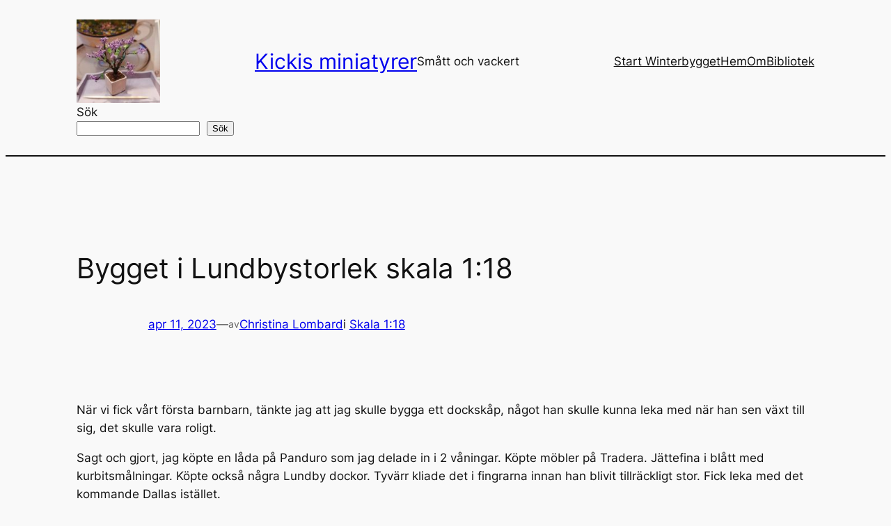

--- FILE ---
content_type: text/html; charset=UTF-8
request_url: https://kickisminiatyrer.winterbygget.se/2023/04/11/bygget-i-lundby-storlek/
body_size: 24316
content:
<!DOCTYPE html>
<html lang="sv-SE">
<head>
	<meta charset="UTF-8" />
	<meta name="viewport" content="width=device-width, initial-scale=1" />
<meta name='robots' content='max-image-preview:large' />
<title>Bygget i Lundbystorlek skala 1:18 &#8211; Kickis miniatyrer</title>
<link rel='dns-prefetch' href='//secure.gravatar.com' />
<link rel='dns-prefetch' href='//stats.wp.com' />
<link rel='dns-prefetch' href='//jetpack.wordpress.com' />
<link rel='dns-prefetch' href='//s0.wp.com' />
<link rel='dns-prefetch' href='//public-api.wordpress.com' />
<link rel='dns-prefetch' href='//0.gravatar.com' />
<link rel='dns-prefetch' href='//1.gravatar.com' />
<link rel='dns-prefetch' href='//2.gravatar.com' />
<link rel="alternate" type="application/rss+xml" title="Kickis miniatyrer &raquo; Webbflöde" href="https://kickisminiatyrer.winterbygget.se/feed/" />
<link rel="alternate" type="application/rss+xml" title="Kickis miniatyrer &raquo; Kommentarsflöde" href="https://kickisminiatyrer.winterbygget.se/comments/feed/" />
<link rel="alternate" type="application/rss+xml" title="Kickis miniatyrer &raquo; Kommentarsflöde för Bygget i Lundbystorlek skala 1:18" href="https://kickisminiatyrer.winterbygget.se/2023/04/11/bygget-i-lundby-storlek/feed/" />
<link rel="alternate" title="oEmbed (JSON)" type="application/json+oembed" href="https://kickisminiatyrer.winterbygget.se/wp-json/oembed/1.0/embed?url=https%3A%2F%2Fkickisminiatyrer.winterbygget.se%2F2023%2F04%2F11%2Fbygget-i-lundby-storlek%2F" />
<link rel="alternate" title="oEmbed (XML)" type="text/xml+oembed" href="https://kickisminiatyrer.winterbygget.se/wp-json/oembed/1.0/embed?url=https%3A%2F%2Fkickisminiatyrer.winterbygget.se%2F2023%2F04%2F11%2Fbygget-i-lundby-storlek%2F&#038;format=xml" />
<style id='wp-img-auto-sizes-contain-inline-css'>
img:is([sizes=auto i],[sizes^="auto," i]){contain-intrinsic-size:3000px 1500px}
/*# sourceURL=wp-img-auto-sizes-contain-inline-css */
</style>
<style id='wp-block-site-logo-inline-css'>
.wp-block-site-logo{box-sizing:border-box;line-height:0}.wp-block-site-logo a{display:inline-block;line-height:0}.wp-block-site-logo.is-default-size img{height:auto;width:120px}.wp-block-site-logo img{height:auto;max-width:100%}.wp-block-site-logo a,.wp-block-site-logo img{border-radius:inherit}.wp-block-site-logo.aligncenter{margin-left:auto;margin-right:auto;text-align:center}:root :where(.wp-block-site-logo.is-style-rounded){border-radius:9999px}
/*# sourceURL=https://kickisminiatyrer.winterbygget.se/wp-includes/blocks/site-logo/style.min.css */
</style>
<style id='wp-block-group-inline-css'>
.wp-block-group{box-sizing:border-box}:where(.wp-block-group.wp-block-group-is-layout-constrained){position:relative}
/*# sourceURL=https://kickisminiatyrer.winterbygget.se/wp-includes/blocks/group/style.min.css */
</style>
<style id='wp-block-site-title-inline-css'>
.wp-block-site-title{box-sizing:border-box}.wp-block-site-title :where(a){color:inherit;font-family:inherit;font-size:inherit;font-style:inherit;font-weight:inherit;letter-spacing:inherit;line-height:inherit;text-decoration:inherit}
/*# sourceURL=https://kickisminiatyrer.winterbygget.se/wp-includes/blocks/site-title/style.min.css */
</style>
<style id='wp-block-site-tagline-inline-css'>
.wp-block-site-tagline{box-sizing:border-box}
/*# sourceURL=https://kickisminiatyrer.winterbygget.se/wp-includes/blocks/site-tagline/style.min.css */
</style>
<style id='wp-block-navigation-link-inline-css'>
.wp-block-navigation .wp-block-navigation-item__label{overflow-wrap:break-word}.wp-block-navigation .wp-block-navigation-item__description{display:none}.link-ui-tools{outline:1px solid #f0f0f0;padding:8px}.link-ui-block-inserter{padding-top:8px}.link-ui-block-inserter__back{margin-left:8px;text-transform:uppercase}

				.is-style-arrow-link .wp-block-navigation-item__label:after {
					content: "\2197";
					padding-inline-start: 0.25rem;
					vertical-align: middle;
					text-decoration: none;
					display: inline-block;
				}
/*# sourceURL=wp-block-navigation-link-inline-css */
</style>
<link rel='stylesheet' id='wp-block-navigation-css' href='https://kickisminiatyrer.winterbygget.se/wp-includes/blocks/navigation/style.min.css?ver=6.9' media='all' />
<style id='wp-block-search-inline-css'>
.wp-block-search__button{margin-left:10px;word-break:normal}.wp-block-search__button.has-icon{line-height:0}.wp-block-search__button svg{height:1.25em;min-height:24px;min-width:24px;width:1.25em;fill:currentColor;vertical-align:text-bottom}:where(.wp-block-search__button){border:1px solid #ccc;padding:6px 10px}.wp-block-search__inside-wrapper{display:flex;flex:auto;flex-wrap:nowrap;max-width:100%}.wp-block-search__label{width:100%}.wp-block-search.wp-block-search__button-only .wp-block-search__button{box-sizing:border-box;display:flex;flex-shrink:0;justify-content:center;margin-left:0;max-width:100%}.wp-block-search.wp-block-search__button-only .wp-block-search__inside-wrapper{min-width:0!important;transition-property:width}.wp-block-search.wp-block-search__button-only .wp-block-search__input{flex-basis:100%;transition-duration:.3s}.wp-block-search.wp-block-search__button-only.wp-block-search__searchfield-hidden,.wp-block-search.wp-block-search__button-only.wp-block-search__searchfield-hidden .wp-block-search__inside-wrapper{overflow:hidden}.wp-block-search.wp-block-search__button-only.wp-block-search__searchfield-hidden .wp-block-search__input{border-left-width:0!important;border-right-width:0!important;flex-basis:0;flex-grow:0;margin:0;min-width:0!important;padding-left:0!important;padding-right:0!important;width:0!important}:where(.wp-block-search__input){appearance:none;border:1px solid #949494;flex-grow:1;font-family:inherit;font-size:inherit;font-style:inherit;font-weight:inherit;letter-spacing:inherit;line-height:inherit;margin-left:0;margin-right:0;min-width:3rem;padding:8px;text-decoration:unset!important;text-transform:inherit}:where(.wp-block-search__button-inside .wp-block-search__inside-wrapper){background-color:#fff;border:1px solid #949494;box-sizing:border-box;padding:4px}:where(.wp-block-search__button-inside .wp-block-search__inside-wrapper) .wp-block-search__input{border:none;border-radius:0;padding:0 4px}:where(.wp-block-search__button-inside .wp-block-search__inside-wrapper) .wp-block-search__input:focus{outline:none}:where(.wp-block-search__button-inside .wp-block-search__inside-wrapper) :where(.wp-block-search__button){padding:4px 8px}.wp-block-search.aligncenter .wp-block-search__inside-wrapper{margin:auto}.wp-block[data-align=right] .wp-block-search.wp-block-search__button-only .wp-block-search__inside-wrapper{float:right}
/*# sourceURL=https://kickisminiatyrer.winterbygget.se/wp-includes/blocks/search/style.min.css */
</style>
<style id='wp-block-separator-inline-css'>
@charset "UTF-8";.wp-block-separator{border:none;border-top:2px solid}:root :where(.wp-block-separator.is-style-dots){height:auto;line-height:1;text-align:center}:root :where(.wp-block-separator.is-style-dots):before{color:currentColor;content:"···";font-family:serif;font-size:1.5em;letter-spacing:2em;padding-left:2em}.wp-block-separator.is-style-dots{background:none!important;border:none!important}
/*# sourceURL=https://kickisminiatyrer.winterbygget.se/wp-includes/blocks/separator/style.min.css */
</style>
<style id='wp-block-post-title-inline-css'>
.wp-block-post-title{box-sizing:border-box;word-break:break-word}.wp-block-post-title :where(a){display:inline-block;font-family:inherit;font-size:inherit;font-style:inherit;font-weight:inherit;letter-spacing:inherit;line-height:inherit;text-decoration:inherit}
/*# sourceURL=https://kickisminiatyrer.winterbygget.se/wp-includes/blocks/post-title/style.min.css */
</style>
<style id='wp-block-post-date-inline-css'>
.wp-block-post-date{box-sizing:border-box}
/*# sourceURL=https://kickisminiatyrer.winterbygget.se/wp-includes/blocks/post-date/style.min.css */
</style>
<style id='wp-block-paragraph-inline-css'>
.is-small-text{font-size:.875em}.is-regular-text{font-size:1em}.is-large-text{font-size:2.25em}.is-larger-text{font-size:3em}.has-drop-cap:not(:focus):first-letter{float:left;font-size:8.4em;font-style:normal;font-weight:100;line-height:.68;margin:.05em .1em 0 0;text-transform:uppercase}body.rtl .has-drop-cap:not(:focus):first-letter{float:none;margin-left:.1em}p.has-drop-cap.has-background{overflow:hidden}:root :where(p.has-background){padding:1.25em 2.375em}:where(p.has-text-color:not(.has-link-color)) a{color:inherit}p.has-text-align-left[style*="writing-mode:vertical-lr"],p.has-text-align-right[style*="writing-mode:vertical-rl"]{rotate:180deg}
/*# sourceURL=https://kickisminiatyrer.winterbygget.se/wp-includes/blocks/paragraph/style.min.css */
</style>
<style id='wp-block-post-author-name-inline-css'>
.wp-block-post-author-name{box-sizing:border-box}
/*# sourceURL=https://kickisminiatyrer.winterbygget.se/wp-includes/blocks/post-author-name/style.min.css */
</style>
<style id='wp-block-post-terms-inline-css'>
.wp-block-post-terms{box-sizing:border-box}.wp-block-post-terms .wp-block-post-terms__separator{white-space:pre-wrap}

				.is-style-pill a,
				.is-style-pill span:not([class], [data-rich-text-placeholder]) {
					display: inline-block;
					background-color: var(--wp--preset--color--base-2);
					padding: 0.375rem 0.875rem;
					border-radius: var(--wp--preset--spacing--20);
				}

				.is-style-pill a:hover {
					background-color: var(--wp--preset--color--contrast-3);
				}
/*# sourceURL=wp-block-post-terms-inline-css */
</style>
<style id='wp-block-image-inline-css'>
.wp-block-image>a,.wp-block-image>figure>a{display:inline-block}.wp-block-image img{box-sizing:border-box;height:auto;max-width:100%;vertical-align:bottom}@media not (prefers-reduced-motion){.wp-block-image img.hide{visibility:hidden}.wp-block-image img.show{animation:show-content-image .4s}}.wp-block-image[style*=border-radius] img,.wp-block-image[style*=border-radius]>a{border-radius:inherit}.wp-block-image.has-custom-border img{box-sizing:border-box}.wp-block-image.aligncenter{text-align:center}.wp-block-image.alignfull>a,.wp-block-image.alignwide>a{width:100%}.wp-block-image.alignfull img,.wp-block-image.alignwide img{height:auto;width:100%}.wp-block-image .aligncenter,.wp-block-image .alignleft,.wp-block-image .alignright,.wp-block-image.aligncenter,.wp-block-image.alignleft,.wp-block-image.alignright{display:table}.wp-block-image .aligncenter>figcaption,.wp-block-image .alignleft>figcaption,.wp-block-image .alignright>figcaption,.wp-block-image.aligncenter>figcaption,.wp-block-image.alignleft>figcaption,.wp-block-image.alignright>figcaption{caption-side:bottom;display:table-caption}.wp-block-image .alignleft{float:left;margin:.5em 1em .5em 0}.wp-block-image .alignright{float:right;margin:.5em 0 .5em 1em}.wp-block-image .aligncenter{margin-left:auto;margin-right:auto}.wp-block-image :where(figcaption){margin-bottom:1em;margin-top:.5em}.wp-block-image.is-style-circle-mask img{border-radius:9999px}@supports ((-webkit-mask-image:none) or (mask-image:none)) or (-webkit-mask-image:none){.wp-block-image.is-style-circle-mask img{border-radius:0;-webkit-mask-image:url('data:image/svg+xml;utf8,<svg viewBox="0 0 100 100" xmlns="http://www.w3.org/2000/svg"><circle cx="50" cy="50" r="50"/></svg>');mask-image:url('data:image/svg+xml;utf8,<svg viewBox="0 0 100 100" xmlns="http://www.w3.org/2000/svg"><circle cx="50" cy="50" r="50"/></svg>');mask-mode:alpha;-webkit-mask-position:center;mask-position:center;-webkit-mask-repeat:no-repeat;mask-repeat:no-repeat;-webkit-mask-size:contain;mask-size:contain}}:root :where(.wp-block-image.is-style-rounded img,.wp-block-image .is-style-rounded img){border-radius:9999px}.wp-block-image figure{margin:0}.wp-lightbox-container{display:flex;flex-direction:column;position:relative}.wp-lightbox-container img{cursor:zoom-in}.wp-lightbox-container img:hover+button{opacity:1}.wp-lightbox-container button{align-items:center;backdrop-filter:blur(16px) saturate(180%);background-color:#5a5a5a40;border:none;border-radius:4px;cursor:zoom-in;display:flex;height:20px;justify-content:center;opacity:0;padding:0;position:absolute;right:16px;text-align:center;top:16px;width:20px;z-index:100}@media not (prefers-reduced-motion){.wp-lightbox-container button{transition:opacity .2s ease}}.wp-lightbox-container button:focus-visible{outline:3px auto #5a5a5a40;outline:3px auto -webkit-focus-ring-color;outline-offset:3px}.wp-lightbox-container button:hover{cursor:pointer;opacity:1}.wp-lightbox-container button:focus{opacity:1}.wp-lightbox-container button:focus,.wp-lightbox-container button:hover,.wp-lightbox-container button:not(:hover):not(:active):not(.has-background){background-color:#5a5a5a40;border:none}.wp-lightbox-overlay{box-sizing:border-box;cursor:zoom-out;height:100vh;left:0;overflow:hidden;position:fixed;top:0;visibility:hidden;width:100%;z-index:100000}.wp-lightbox-overlay .close-button{align-items:center;cursor:pointer;display:flex;justify-content:center;min-height:40px;min-width:40px;padding:0;position:absolute;right:calc(env(safe-area-inset-right) + 16px);top:calc(env(safe-area-inset-top) + 16px);z-index:5000000}.wp-lightbox-overlay .close-button:focus,.wp-lightbox-overlay .close-button:hover,.wp-lightbox-overlay .close-button:not(:hover):not(:active):not(.has-background){background:none;border:none}.wp-lightbox-overlay .lightbox-image-container{height:var(--wp--lightbox-container-height);left:50%;overflow:hidden;position:absolute;top:50%;transform:translate(-50%,-50%);transform-origin:top left;width:var(--wp--lightbox-container-width);z-index:9999999999}.wp-lightbox-overlay .wp-block-image{align-items:center;box-sizing:border-box;display:flex;height:100%;justify-content:center;margin:0;position:relative;transform-origin:0 0;width:100%;z-index:3000000}.wp-lightbox-overlay .wp-block-image img{height:var(--wp--lightbox-image-height);min-height:var(--wp--lightbox-image-height);min-width:var(--wp--lightbox-image-width);width:var(--wp--lightbox-image-width)}.wp-lightbox-overlay .wp-block-image figcaption{display:none}.wp-lightbox-overlay button{background:none;border:none}.wp-lightbox-overlay .scrim{background-color:#fff;height:100%;opacity:.9;position:absolute;width:100%;z-index:2000000}.wp-lightbox-overlay.active{visibility:visible}@media not (prefers-reduced-motion){.wp-lightbox-overlay.active{animation:turn-on-visibility .25s both}.wp-lightbox-overlay.active img{animation:turn-on-visibility .35s both}.wp-lightbox-overlay.show-closing-animation:not(.active){animation:turn-off-visibility .35s both}.wp-lightbox-overlay.show-closing-animation:not(.active) img{animation:turn-off-visibility .25s both}.wp-lightbox-overlay.zoom.active{animation:none;opacity:1;visibility:visible}.wp-lightbox-overlay.zoom.active .lightbox-image-container{animation:lightbox-zoom-in .4s}.wp-lightbox-overlay.zoom.active .lightbox-image-container img{animation:none}.wp-lightbox-overlay.zoom.active .scrim{animation:turn-on-visibility .4s forwards}.wp-lightbox-overlay.zoom.show-closing-animation:not(.active){animation:none}.wp-lightbox-overlay.zoom.show-closing-animation:not(.active) .lightbox-image-container{animation:lightbox-zoom-out .4s}.wp-lightbox-overlay.zoom.show-closing-animation:not(.active) .lightbox-image-container img{animation:none}.wp-lightbox-overlay.zoom.show-closing-animation:not(.active) .scrim{animation:turn-off-visibility .4s forwards}}@keyframes show-content-image{0%{visibility:hidden}99%{visibility:hidden}to{visibility:visible}}@keyframes turn-on-visibility{0%{opacity:0}to{opacity:1}}@keyframes turn-off-visibility{0%{opacity:1;visibility:visible}99%{opacity:0;visibility:visible}to{opacity:0;visibility:hidden}}@keyframes lightbox-zoom-in{0%{transform:translate(calc((-100vw + var(--wp--lightbox-scrollbar-width))/2 + var(--wp--lightbox-initial-left-position)),calc(-50vh + var(--wp--lightbox-initial-top-position))) scale(var(--wp--lightbox-scale))}to{transform:translate(-50%,-50%) scale(1)}}@keyframes lightbox-zoom-out{0%{transform:translate(-50%,-50%) scale(1);visibility:visible}99%{visibility:visible}to{transform:translate(calc((-100vw + var(--wp--lightbox-scrollbar-width))/2 + var(--wp--lightbox-initial-left-position)),calc(-50vh + var(--wp--lightbox-initial-top-position))) scale(var(--wp--lightbox-scale));visibility:hidden}}
/*# sourceURL=https://kickisminiatyrer.winterbygget.se/wp-includes/blocks/image/style.min.css */
</style>
<link rel='stylesheet' id='wp-block-gallery-css' href='https://kickisminiatyrer.winterbygget.se/wp-includes/blocks/gallery/style.min.css?ver=6.9' media='all' />
<style id='wp-block-post-content-inline-css'>
.wp-block-post-content{display:flow-root}
/*# sourceURL=https://kickisminiatyrer.winterbygget.se/wp-includes/blocks/post-content/style.min.css */
</style>
<style id='wp-block-spacer-inline-css'>
.wp-block-spacer{clear:both}
/*# sourceURL=https://kickisminiatyrer.winterbygget.se/wp-includes/blocks/spacer/style.min.css */
</style>
<style id='wp-block-heading-inline-css'>
h1:where(.wp-block-heading).has-background,h2:where(.wp-block-heading).has-background,h3:where(.wp-block-heading).has-background,h4:where(.wp-block-heading).has-background,h5:where(.wp-block-heading).has-background,h6:where(.wp-block-heading).has-background{padding:1.25em 2.375em}h1.has-text-align-left[style*=writing-mode]:where([style*=vertical-lr]),h1.has-text-align-right[style*=writing-mode]:where([style*=vertical-rl]),h2.has-text-align-left[style*=writing-mode]:where([style*=vertical-lr]),h2.has-text-align-right[style*=writing-mode]:where([style*=vertical-rl]),h3.has-text-align-left[style*=writing-mode]:where([style*=vertical-lr]),h3.has-text-align-right[style*=writing-mode]:where([style*=vertical-rl]),h4.has-text-align-left[style*=writing-mode]:where([style*=vertical-lr]),h4.has-text-align-right[style*=writing-mode]:where([style*=vertical-rl]),h5.has-text-align-left[style*=writing-mode]:where([style*=vertical-lr]),h5.has-text-align-right[style*=writing-mode]:where([style*=vertical-rl]),h6.has-text-align-left[style*=writing-mode]:where([style*=vertical-lr]),h6.has-text-align-right[style*=writing-mode]:where([style*=vertical-rl]){rotate:180deg}

				.is-style-asterisk:before {
					content: '';
					width: 1.5rem;
					height: 3rem;
					background: var(--wp--preset--color--contrast-2, currentColor);
					clip-path: path('M11.93.684v8.039l5.633-5.633 1.216 1.23-5.66 5.66h8.04v1.737H13.2l5.701 5.701-1.23 1.23-5.742-5.742V21h-1.737v-8.094l-5.77 5.77-1.23-1.217 5.743-5.742H.842V9.98h8.162l-5.701-5.7 1.23-1.231 5.66 5.66V.684h1.737Z');
					display: block;
				}

				/* Hide the asterisk if the heading has no content, to avoid using empty headings to display the asterisk only, which is an A11Y issue */
				.is-style-asterisk:empty:before {
					content: none;
				}

				.is-style-asterisk:-moz-only-whitespace:before {
					content: none;
				}

				.is-style-asterisk.has-text-align-center:before {
					margin: 0 auto;
				}

				.is-style-asterisk.has-text-align-right:before {
					margin-left: auto;
				}

				.rtl .is-style-asterisk.has-text-align-left:before {
					margin-right: auto;
				}
/*# sourceURL=wp-block-heading-inline-css */
</style>
<style id='wp-block-post-comments-form-inline-css'>
:where(.wp-block-post-comments-form input:not([type=submit])),:where(.wp-block-post-comments-form textarea){border:1px solid #949494;font-family:inherit;font-size:1em}:where(.wp-block-post-comments-form input:where(:not([type=submit]):not([type=checkbox]))),:where(.wp-block-post-comments-form textarea){padding:calc(.667em + 2px)}.wp-block-post-comments-form{box-sizing:border-box}.wp-block-post-comments-form[style*=font-weight] :where(.comment-reply-title){font-weight:inherit}.wp-block-post-comments-form[style*=font-family] :where(.comment-reply-title){font-family:inherit}.wp-block-post-comments-form[class*=-font-size] :where(.comment-reply-title),.wp-block-post-comments-form[style*=font-size] :where(.comment-reply-title){font-size:inherit}.wp-block-post-comments-form[style*=line-height] :where(.comment-reply-title){line-height:inherit}.wp-block-post-comments-form[style*=font-style] :where(.comment-reply-title){font-style:inherit}.wp-block-post-comments-form[style*=letter-spacing] :where(.comment-reply-title){letter-spacing:inherit}.wp-block-post-comments-form :where(input[type=submit]){box-shadow:none;cursor:pointer;display:inline-block;overflow-wrap:break-word;text-align:center}.wp-block-post-comments-form .comment-form input:not([type=submit]):not([type=checkbox]):not([type=hidden]),.wp-block-post-comments-form .comment-form textarea{box-sizing:border-box;display:block;width:100%}.wp-block-post-comments-form .comment-form-author label,.wp-block-post-comments-form .comment-form-email label,.wp-block-post-comments-form .comment-form-url label{display:block;margin-bottom:.25em}.wp-block-post-comments-form .comment-form-cookies-consent{display:flex;gap:.25em}.wp-block-post-comments-form .comment-form-cookies-consent #wp-comment-cookies-consent{margin-top:.35em}.wp-block-post-comments-form .comment-reply-title{margin-bottom:0}.wp-block-post-comments-form .comment-reply-title :where(small){font-size:var(--wp--preset--font-size--medium,smaller);margin-left:.5em}
/*# sourceURL=https://kickisminiatyrer.winterbygget.se/wp-includes/blocks/post-comments-form/style.min.css */
</style>
<style id='wp-block-buttons-inline-css'>
.wp-block-buttons{box-sizing:border-box}.wp-block-buttons.is-vertical{flex-direction:column}.wp-block-buttons.is-vertical>.wp-block-button:last-child{margin-bottom:0}.wp-block-buttons>.wp-block-button{display:inline-block;margin:0}.wp-block-buttons.is-content-justification-left{justify-content:flex-start}.wp-block-buttons.is-content-justification-left.is-vertical{align-items:flex-start}.wp-block-buttons.is-content-justification-center{justify-content:center}.wp-block-buttons.is-content-justification-center.is-vertical{align-items:center}.wp-block-buttons.is-content-justification-right{justify-content:flex-end}.wp-block-buttons.is-content-justification-right.is-vertical{align-items:flex-end}.wp-block-buttons.is-content-justification-space-between{justify-content:space-between}.wp-block-buttons.aligncenter{text-align:center}.wp-block-buttons:not(.is-content-justification-space-between,.is-content-justification-right,.is-content-justification-left,.is-content-justification-center) .wp-block-button.aligncenter{margin-left:auto;margin-right:auto;width:100%}.wp-block-buttons[style*=text-decoration] .wp-block-button,.wp-block-buttons[style*=text-decoration] .wp-block-button__link{text-decoration:inherit}.wp-block-buttons.has-custom-font-size .wp-block-button__link{font-size:inherit}.wp-block-buttons .wp-block-button__link{width:100%}.wp-block-button.aligncenter{text-align:center}
/*# sourceURL=https://kickisminiatyrer.winterbygget.se/wp-includes/blocks/buttons/style.min.css */
</style>
<style id='wp-block-button-inline-css'>
.wp-block-button__link{align-content:center;box-sizing:border-box;cursor:pointer;display:inline-block;height:100%;text-align:center;word-break:break-word}.wp-block-button__link.aligncenter{text-align:center}.wp-block-button__link.alignright{text-align:right}:where(.wp-block-button__link){border-radius:9999px;box-shadow:none;padding:calc(.667em + 2px) calc(1.333em + 2px);text-decoration:none}.wp-block-button[style*=text-decoration] .wp-block-button__link{text-decoration:inherit}.wp-block-buttons>.wp-block-button.has-custom-width{max-width:none}.wp-block-buttons>.wp-block-button.has-custom-width .wp-block-button__link{width:100%}.wp-block-buttons>.wp-block-button.has-custom-font-size .wp-block-button__link{font-size:inherit}.wp-block-buttons>.wp-block-button.wp-block-button__width-25{width:calc(25% - var(--wp--style--block-gap, .5em)*.75)}.wp-block-buttons>.wp-block-button.wp-block-button__width-50{width:calc(50% - var(--wp--style--block-gap, .5em)*.5)}.wp-block-buttons>.wp-block-button.wp-block-button__width-75{width:calc(75% - var(--wp--style--block-gap, .5em)*.25)}.wp-block-buttons>.wp-block-button.wp-block-button__width-100{flex-basis:100%;width:100%}.wp-block-buttons.is-vertical>.wp-block-button.wp-block-button__width-25{width:25%}.wp-block-buttons.is-vertical>.wp-block-button.wp-block-button__width-50{width:50%}.wp-block-buttons.is-vertical>.wp-block-button.wp-block-button__width-75{width:75%}.wp-block-button.is-style-squared,.wp-block-button__link.wp-block-button.is-style-squared{border-radius:0}.wp-block-button.no-border-radius,.wp-block-button__link.no-border-radius{border-radius:0!important}:root :where(.wp-block-button .wp-block-button__link.is-style-outline),:root :where(.wp-block-button.is-style-outline>.wp-block-button__link){border:2px solid;padding:.667em 1.333em}:root :where(.wp-block-button .wp-block-button__link.is-style-outline:not(.has-text-color)),:root :where(.wp-block-button.is-style-outline>.wp-block-button__link:not(.has-text-color)){color:currentColor}:root :where(.wp-block-button .wp-block-button__link.is-style-outline:not(.has-background)),:root :where(.wp-block-button.is-style-outline>.wp-block-button__link:not(.has-background)){background-color:initial;background-image:none}
/*# sourceURL=https://kickisminiatyrer.winterbygget.se/wp-includes/blocks/button/style.min.css */
</style>
<style id='wp-block-comments-inline-css'>
.wp-block-post-comments{box-sizing:border-box}.wp-block-post-comments .alignleft{float:left}.wp-block-post-comments .alignright{float:right}.wp-block-post-comments .navigation:after{clear:both;content:"";display:table}.wp-block-post-comments .commentlist{clear:both;list-style:none;margin:0;padding:0}.wp-block-post-comments .commentlist .comment{min-height:2.25em;padding-left:3.25em}.wp-block-post-comments .commentlist .comment p{font-size:1em;line-height:1.8;margin:1em 0}.wp-block-post-comments .commentlist .children{list-style:none;margin:0;padding:0}.wp-block-post-comments .comment-author{line-height:1.5}.wp-block-post-comments .comment-author .avatar{border-radius:1.5em;display:block;float:left;height:2.5em;margin-right:.75em;margin-top:.5em;width:2.5em}.wp-block-post-comments .comment-author cite{font-style:normal}.wp-block-post-comments .comment-meta{font-size:.875em;line-height:1.5}.wp-block-post-comments .comment-meta b{font-weight:400}.wp-block-post-comments .comment-meta .comment-awaiting-moderation{display:block;margin-bottom:1em;margin-top:1em}.wp-block-post-comments .comment-body .commentmetadata{font-size:.875em}.wp-block-post-comments .comment-form-author label,.wp-block-post-comments .comment-form-comment label,.wp-block-post-comments .comment-form-email label,.wp-block-post-comments .comment-form-url label{display:block;margin-bottom:.25em}.wp-block-post-comments .comment-form input:not([type=submit]):not([type=checkbox]),.wp-block-post-comments .comment-form textarea{box-sizing:border-box;display:block;width:100%}.wp-block-post-comments .comment-form-cookies-consent{display:flex;gap:.25em}.wp-block-post-comments .comment-form-cookies-consent #wp-comment-cookies-consent{margin-top:.35em}.wp-block-post-comments .comment-reply-title{margin-bottom:0}.wp-block-post-comments .comment-reply-title :where(small){font-size:var(--wp--preset--font-size--medium,smaller);margin-left:.5em}.wp-block-post-comments .reply{font-size:.875em;margin-bottom:1.4em}.wp-block-post-comments input:not([type=submit]),.wp-block-post-comments textarea{border:1px solid #949494;font-family:inherit;font-size:1em}.wp-block-post-comments input:not([type=submit]):not([type=checkbox]),.wp-block-post-comments textarea{padding:calc(.667em + 2px)}:where(.wp-block-post-comments input[type=submit]){border:none}.wp-block-comments{box-sizing:border-box}
/*# sourceURL=https://kickisminiatyrer.winterbygget.se/wp-includes/blocks/comments/style.min.css */
</style>
<style id='wp-block-post-navigation-link-inline-css'>
.wp-block-post-navigation-link .wp-block-post-navigation-link__arrow-previous{display:inline-block;margin-right:1ch}.wp-block-post-navigation-link .wp-block-post-navigation-link__arrow-previous:not(.is-arrow-chevron){transform:scaleX(1)}.wp-block-post-navigation-link .wp-block-post-navigation-link__arrow-next{display:inline-block;margin-left:1ch}.wp-block-post-navigation-link .wp-block-post-navigation-link__arrow-next:not(.is-arrow-chevron){transform:scaleX(1)}.wp-block-post-navigation-link.has-text-align-left[style*="writing-mode: vertical-lr"],.wp-block-post-navigation-link.has-text-align-right[style*="writing-mode: vertical-rl"]{rotate:180deg}
/*# sourceURL=https://kickisminiatyrer.winterbygget.se/wp-includes/blocks/post-navigation-link/style.min.css */
</style>
<style id='wp-block-columns-inline-css'>
.wp-block-columns{box-sizing:border-box;display:flex;flex-wrap:wrap!important}@media (min-width:782px){.wp-block-columns{flex-wrap:nowrap!important}}.wp-block-columns{align-items:normal!important}.wp-block-columns.are-vertically-aligned-top{align-items:flex-start}.wp-block-columns.are-vertically-aligned-center{align-items:center}.wp-block-columns.are-vertically-aligned-bottom{align-items:flex-end}@media (max-width:781px){.wp-block-columns:not(.is-not-stacked-on-mobile)>.wp-block-column{flex-basis:100%!important}}@media (min-width:782px){.wp-block-columns:not(.is-not-stacked-on-mobile)>.wp-block-column{flex-basis:0;flex-grow:1}.wp-block-columns:not(.is-not-stacked-on-mobile)>.wp-block-column[style*=flex-basis]{flex-grow:0}}.wp-block-columns.is-not-stacked-on-mobile{flex-wrap:nowrap!important}.wp-block-columns.is-not-stacked-on-mobile>.wp-block-column{flex-basis:0;flex-grow:1}.wp-block-columns.is-not-stacked-on-mobile>.wp-block-column[style*=flex-basis]{flex-grow:0}:where(.wp-block-columns){margin-bottom:1.75em}:where(.wp-block-columns.has-background){padding:1.25em 2.375em}.wp-block-column{flex-grow:1;min-width:0;overflow-wrap:break-word;word-break:break-word}.wp-block-column.is-vertically-aligned-top{align-self:flex-start}.wp-block-column.is-vertically-aligned-center{align-self:center}.wp-block-column.is-vertically-aligned-bottom{align-self:flex-end}.wp-block-column.is-vertically-aligned-stretch{align-self:stretch}.wp-block-column.is-vertically-aligned-bottom,.wp-block-column.is-vertically-aligned-center,.wp-block-column.is-vertically-aligned-top{width:100%}
/*# sourceURL=https://kickisminiatyrer.winterbygget.se/wp-includes/blocks/columns/style.min.css */
</style>
<style id='wp-emoji-styles-inline-css'>

	img.wp-smiley, img.emoji {
		display: inline !important;
		border: none !important;
		box-shadow: none !important;
		height: 1em !important;
		width: 1em !important;
		margin: 0 0.07em !important;
		vertical-align: -0.1em !important;
		background: none !important;
		padding: 0 !important;
	}
/*# sourceURL=wp-emoji-styles-inline-css */
</style>
<style id='wp-block-library-inline-css'>
:root{--wp-block-synced-color:#7a00df;--wp-block-synced-color--rgb:122,0,223;--wp-bound-block-color:var(--wp-block-synced-color);--wp-editor-canvas-background:#ddd;--wp-admin-theme-color:#007cba;--wp-admin-theme-color--rgb:0,124,186;--wp-admin-theme-color-darker-10:#006ba1;--wp-admin-theme-color-darker-10--rgb:0,107,160.5;--wp-admin-theme-color-darker-20:#005a87;--wp-admin-theme-color-darker-20--rgb:0,90,135;--wp-admin-border-width-focus:2px}@media (min-resolution:192dpi){:root{--wp-admin-border-width-focus:1.5px}}.wp-element-button{cursor:pointer}:root .has-very-light-gray-background-color{background-color:#eee}:root .has-very-dark-gray-background-color{background-color:#313131}:root .has-very-light-gray-color{color:#eee}:root .has-very-dark-gray-color{color:#313131}:root .has-vivid-green-cyan-to-vivid-cyan-blue-gradient-background{background:linear-gradient(135deg,#00d084,#0693e3)}:root .has-purple-crush-gradient-background{background:linear-gradient(135deg,#34e2e4,#4721fb 50%,#ab1dfe)}:root .has-hazy-dawn-gradient-background{background:linear-gradient(135deg,#faaca8,#dad0ec)}:root .has-subdued-olive-gradient-background{background:linear-gradient(135deg,#fafae1,#67a671)}:root .has-atomic-cream-gradient-background{background:linear-gradient(135deg,#fdd79a,#004a59)}:root .has-nightshade-gradient-background{background:linear-gradient(135deg,#330968,#31cdcf)}:root .has-midnight-gradient-background{background:linear-gradient(135deg,#020381,#2874fc)}:root{--wp--preset--font-size--normal:16px;--wp--preset--font-size--huge:42px}.has-regular-font-size{font-size:1em}.has-larger-font-size{font-size:2.625em}.has-normal-font-size{font-size:var(--wp--preset--font-size--normal)}.has-huge-font-size{font-size:var(--wp--preset--font-size--huge)}.has-text-align-center{text-align:center}.has-text-align-left{text-align:left}.has-text-align-right{text-align:right}.has-fit-text{white-space:nowrap!important}#end-resizable-editor-section{display:none}.aligncenter{clear:both}.items-justified-left{justify-content:flex-start}.items-justified-center{justify-content:center}.items-justified-right{justify-content:flex-end}.items-justified-space-between{justify-content:space-between}.screen-reader-text{border:0;clip-path:inset(50%);height:1px;margin:-1px;overflow:hidden;padding:0;position:absolute;width:1px;word-wrap:normal!important}.screen-reader-text:focus{background-color:#ddd;clip-path:none;color:#444;display:block;font-size:1em;height:auto;left:5px;line-height:normal;padding:15px 23px 14px;text-decoration:none;top:5px;width:auto;z-index:100000}html :where(.has-border-color){border-style:solid}html :where([style*=border-top-color]){border-top-style:solid}html :where([style*=border-right-color]){border-right-style:solid}html :where([style*=border-bottom-color]){border-bottom-style:solid}html :where([style*=border-left-color]){border-left-style:solid}html :where([style*=border-width]){border-style:solid}html :where([style*=border-top-width]){border-top-style:solid}html :where([style*=border-right-width]){border-right-style:solid}html :where([style*=border-bottom-width]){border-bottom-style:solid}html :where([style*=border-left-width]){border-left-style:solid}html :where(img[class*=wp-image-]){height:auto;max-width:100%}:where(figure){margin:0 0 1em}html :where(.is-position-sticky){--wp-admin--admin-bar--position-offset:var(--wp-admin--admin-bar--height,0px)}@media screen and (max-width:600px){html :where(.is-position-sticky){--wp-admin--admin-bar--position-offset:0px}}
/*# sourceURL=/wp-includes/css/dist/block-library/common.min.css */
</style>
<style id='global-styles-inline-css'>
:root{--wp--preset--aspect-ratio--square: 1;--wp--preset--aspect-ratio--4-3: 4/3;--wp--preset--aspect-ratio--3-4: 3/4;--wp--preset--aspect-ratio--3-2: 3/2;--wp--preset--aspect-ratio--2-3: 2/3;--wp--preset--aspect-ratio--16-9: 16/9;--wp--preset--aspect-ratio--9-16: 9/16;--wp--preset--color--black: #000000;--wp--preset--color--cyan-bluish-gray: #abb8c3;--wp--preset--color--white: #ffffff;--wp--preset--color--pale-pink: #f78da7;--wp--preset--color--vivid-red: #cf2e2e;--wp--preset--color--luminous-vivid-orange: #ff6900;--wp--preset--color--luminous-vivid-amber: #fcb900;--wp--preset--color--light-green-cyan: #7bdcb5;--wp--preset--color--vivid-green-cyan: #00d084;--wp--preset--color--pale-cyan-blue: #8ed1fc;--wp--preset--color--vivid-cyan-blue: #0693e3;--wp--preset--color--vivid-purple: #9b51e0;--wp--preset--color--base: #f9f9f9;--wp--preset--color--base-2: #ffffff;--wp--preset--color--contrast: #111111;--wp--preset--color--contrast-2: #636363;--wp--preset--color--contrast-3: #A4A4A4;--wp--preset--color--accent: #cfcabe;--wp--preset--color--accent-2: #c2a990;--wp--preset--color--accent-3: #d8613c;--wp--preset--color--accent-4: #b1c5a4;--wp--preset--color--accent-5: #b5bdbc;--wp--preset--gradient--vivid-cyan-blue-to-vivid-purple: linear-gradient(135deg,rgb(6,147,227) 0%,rgb(155,81,224) 100%);--wp--preset--gradient--light-green-cyan-to-vivid-green-cyan: linear-gradient(135deg,rgb(122,220,180) 0%,rgb(0,208,130) 100%);--wp--preset--gradient--luminous-vivid-amber-to-luminous-vivid-orange: linear-gradient(135deg,rgb(252,185,0) 0%,rgb(255,105,0) 100%);--wp--preset--gradient--luminous-vivid-orange-to-vivid-red: linear-gradient(135deg,rgb(255,105,0) 0%,rgb(207,46,46) 100%);--wp--preset--gradient--very-light-gray-to-cyan-bluish-gray: linear-gradient(135deg,rgb(238,238,238) 0%,rgb(169,184,195) 100%);--wp--preset--gradient--cool-to-warm-spectrum: linear-gradient(135deg,rgb(74,234,220) 0%,rgb(151,120,209) 20%,rgb(207,42,186) 40%,rgb(238,44,130) 60%,rgb(251,105,98) 80%,rgb(254,248,76) 100%);--wp--preset--gradient--blush-light-purple: linear-gradient(135deg,rgb(255,206,236) 0%,rgb(152,150,240) 100%);--wp--preset--gradient--blush-bordeaux: linear-gradient(135deg,rgb(254,205,165) 0%,rgb(254,45,45) 50%,rgb(107,0,62) 100%);--wp--preset--gradient--luminous-dusk: linear-gradient(135deg,rgb(255,203,112) 0%,rgb(199,81,192) 50%,rgb(65,88,208) 100%);--wp--preset--gradient--pale-ocean: linear-gradient(135deg,rgb(255,245,203) 0%,rgb(182,227,212) 50%,rgb(51,167,181) 100%);--wp--preset--gradient--electric-grass: linear-gradient(135deg,rgb(202,248,128) 0%,rgb(113,206,126) 100%);--wp--preset--gradient--midnight: linear-gradient(135deg,rgb(2,3,129) 0%,rgb(40,116,252) 100%);--wp--preset--gradient--gradient-1: linear-gradient(to bottom, #cfcabe 0%, #F9F9F9 100%);--wp--preset--gradient--gradient-2: linear-gradient(to bottom, #C2A990 0%, #F9F9F9 100%);--wp--preset--gradient--gradient-3: linear-gradient(to bottom, #D8613C 0%, #F9F9F9 100%);--wp--preset--gradient--gradient-4: linear-gradient(to bottom, #B1C5A4 0%, #F9F9F9 100%);--wp--preset--gradient--gradient-5: linear-gradient(to bottom, #B5BDBC 0%, #F9F9F9 100%);--wp--preset--gradient--gradient-6: linear-gradient(to bottom, #A4A4A4 0%, #F9F9F9 100%);--wp--preset--gradient--gradient-7: linear-gradient(to bottom, #cfcabe 50%, #F9F9F9 50%);--wp--preset--gradient--gradient-8: linear-gradient(to bottom, #C2A990 50%, #F9F9F9 50%);--wp--preset--gradient--gradient-9: linear-gradient(to bottom, #D8613C 50%, #F9F9F9 50%);--wp--preset--gradient--gradient-10: linear-gradient(to bottom, #B1C5A4 50%, #F9F9F9 50%);--wp--preset--gradient--gradient-11: linear-gradient(to bottom, #B5BDBC 50%, #F9F9F9 50%);--wp--preset--gradient--gradient-12: linear-gradient(to bottom, #A4A4A4 50%, #F9F9F9 50%);--wp--preset--font-size--small: 0.9rem;--wp--preset--font-size--medium: 1.05rem;--wp--preset--font-size--large: clamp(1.39rem, 1.39rem + ((1vw - 0.2rem) * 0.767), 1.85rem);--wp--preset--font-size--x-large: clamp(1.85rem, 1.85rem + ((1vw - 0.2rem) * 1.083), 2.5rem);--wp--preset--font-size--xx-large: clamp(2.5rem, 2.5rem + ((1vw - 0.2rem) * 1.283), 3.27rem);--wp--preset--font-family--body: "Inter", sans-serif;--wp--preset--font-family--heading: Cardo;--wp--preset--font-family--system-sans-serif: -apple-system, BlinkMacSystemFont, avenir next, avenir, segoe ui, helvetica neue, helvetica, Cantarell, Ubuntu, roboto, noto, arial, sans-serif;--wp--preset--font-family--system-serif: Iowan Old Style, Apple Garamond, Baskerville, Times New Roman, Droid Serif, Times, Source Serif Pro, serif, Apple Color Emoji, Segoe UI Emoji, Segoe UI Symbol;--wp--preset--spacing--20: min(1.5rem, 2vw);--wp--preset--spacing--30: min(2.5rem, 3vw);--wp--preset--spacing--40: min(4rem, 5vw);--wp--preset--spacing--50: min(6.5rem, 8vw);--wp--preset--spacing--60: min(10.5rem, 13vw);--wp--preset--spacing--70: 3.38rem;--wp--preset--spacing--80: 5.06rem;--wp--preset--spacing--10: 1rem;--wp--preset--shadow--natural: 6px 6px 9px rgba(0, 0, 0, 0.2);--wp--preset--shadow--deep: 12px 12px 50px rgba(0, 0, 0, 0.4);--wp--preset--shadow--sharp: 6px 6px 0px rgba(0, 0, 0, 0.2);--wp--preset--shadow--outlined: 6px 6px 0px -3px rgb(255, 255, 255), 6px 6px rgb(0, 0, 0);--wp--preset--shadow--crisp: 6px 6px 0px rgb(0, 0, 0);}:root { --wp--style--global--content-size: 620px;--wp--style--global--wide-size: 1280px; }:where(body) { margin: 0; }.wp-site-blocks { padding-top: var(--wp--style--root--padding-top); padding-bottom: var(--wp--style--root--padding-bottom); }.has-global-padding { padding-right: var(--wp--style--root--padding-right); padding-left: var(--wp--style--root--padding-left); }.has-global-padding > .alignfull { margin-right: calc(var(--wp--style--root--padding-right) * -1); margin-left: calc(var(--wp--style--root--padding-left) * -1); }.has-global-padding :where(:not(.alignfull.is-layout-flow) > .has-global-padding:not(.wp-block-block, .alignfull)) { padding-right: 0; padding-left: 0; }.has-global-padding :where(:not(.alignfull.is-layout-flow) > .has-global-padding:not(.wp-block-block, .alignfull)) > .alignfull { margin-left: 0; margin-right: 0; }.wp-site-blocks > .alignleft { float: left; margin-right: 2em; }.wp-site-blocks > .alignright { float: right; margin-left: 2em; }.wp-site-blocks > .aligncenter { justify-content: center; margin-left: auto; margin-right: auto; }:where(.wp-site-blocks) > * { margin-block-start: 1.2rem; margin-block-end: 0; }:where(.wp-site-blocks) > :first-child { margin-block-start: 0; }:where(.wp-site-blocks) > :last-child { margin-block-end: 0; }:root { --wp--style--block-gap: 1.2rem; }:root :where(.is-layout-flow) > :first-child{margin-block-start: 0;}:root :where(.is-layout-flow) > :last-child{margin-block-end: 0;}:root :where(.is-layout-flow) > *{margin-block-start: 1.2rem;margin-block-end: 0;}:root :where(.is-layout-constrained) > :first-child{margin-block-start: 0;}:root :where(.is-layout-constrained) > :last-child{margin-block-end: 0;}:root :where(.is-layout-constrained) > *{margin-block-start: 1.2rem;margin-block-end: 0;}:root :where(.is-layout-flex){gap: 1.2rem;}:root :where(.is-layout-grid){gap: 1.2rem;}.is-layout-flow > .alignleft{float: left;margin-inline-start: 0;margin-inline-end: 2em;}.is-layout-flow > .alignright{float: right;margin-inline-start: 2em;margin-inline-end: 0;}.is-layout-flow > .aligncenter{margin-left: auto !important;margin-right: auto !important;}.is-layout-constrained > .alignleft{float: left;margin-inline-start: 0;margin-inline-end: 2em;}.is-layout-constrained > .alignright{float: right;margin-inline-start: 2em;margin-inline-end: 0;}.is-layout-constrained > .aligncenter{margin-left: auto !important;margin-right: auto !important;}.is-layout-constrained > :where(:not(.alignleft):not(.alignright):not(.alignfull)){max-width: var(--wp--style--global--content-size);margin-left: auto !important;margin-right: auto !important;}.is-layout-constrained > .alignwide{max-width: var(--wp--style--global--wide-size);}body .is-layout-flex{display: flex;}.is-layout-flex{flex-wrap: wrap;align-items: center;}.is-layout-flex > :is(*, div){margin: 0;}body .is-layout-grid{display: grid;}.is-layout-grid > :is(*, div){margin: 0;}body{background-color: var(--wp--preset--color--base);color: var(--wp--preset--color--contrast);font-family: var(--wp--preset--font-family--body);font-size: var(--wp--preset--font-size--medium);font-style: normal;font-weight: 400;line-height: 1.55;--wp--style--root--padding-top: 0px;--wp--style--root--padding-right: var(--wp--preset--spacing--50);--wp--style--root--padding-bottom: 0px;--wp--style--root--padding-left: var(--wp--preset--spacing--50);}a:where(:not(.wp-element-button)){color: var(--wp--preset--color--contrast);text-decoration: underline;}:root :where(a:where(:not(.wp-element-button)):hover){text-decoration: none;}h1, h2, h3, h4, h5, h6{color: var(--wp--preset--color--contrast);font-family: var(--wp--preset--font-family--alex-brush);font-weight: 400;line-height: 1.4;}h1{font-size: var(--wp--preset--font-size--xx-large);line-height: 1.15;}h2{font-size: var(--wp--preset--font-size--medium);}h3{font-size: var(--wp--preset--font-size--large);}h4{font-size: clamp(1.1rem, 1.1rem + ((1vw - 0.2rem) * 0.767), 1.5rem);}h5{font-size: var(--wp--preset--font-size--medium);}h6{font-size: var(--wp--preset--font-size--small);}:root :where(.wp-element-button, .wp-block-button__link){background-color: var(--wp--preset--color--contrast);border-radius: .33rem;border-color: var(--wp--preset--color--contrast);border-width: 0;color: var(--wp--preset--color--base);font-family: inherit;font-size: var(--wp--preset--font-size--small);font-style: normal;font-weight: 500;letter-spacing: inherit;line-height: inherit;padding-top: 0.6rem;padding-right: 1rem;padding-bottom: 0.6rem;padding-left: 1rem;text-decoration: none;text-transform: inherit;}:root :where(.wp-element-button:hover, .wp-block-button__link:hover){background-color: var(--wp--preset--color--contrast-2);border-color: var(--wp--preset--color--contrast-2);color: var(--wp--preset--color--base);}:root :where(.wp-element-button:focus, .wp-block-button__link:focus){background-color: var(--wp--preset--color--contrast-2);border-color: var(--wp--preset--color--contrast-2);color: var(--wp--preset--color--base);outline-color: var(--wp--preset--color--contrast);outline-offset: 2px;}:root :where(.wp-element-button:active, .wp-block-button__link:active){background-color: var(--wp--preset--color--contrast);color: var(--wp--preset--color--base);}:root :where(.wp-element-caption, .wp-block-audio figcaption, .wp-block-embed figcaption, .wp-block-gallery figcaption, .wp-block-image figcaption, .wp-block-table figcaption, .wp-block-video figcaption){color: var(--wp--preset--color--contrast-2);font-family: var(--wp--preset--font-family--body);font-size: 0.8rem;}.has-black-color{color: var(--wp--preset--color--black) !important;}.has-cyan-bluish-gray-color{color: var(--wp--preset--color--cyan-bluish-gray) !important;}.has-white-color{color: var(--wp--preset--color--white) !important;}.has-pale-pink-color{color: var(--wp--preset--color--pale-pink) !important;}.has-vivid-red-color{color: var(--wp--preset--color--vivid-red) !important;}.has-luminous-vivid-orange-color{color: var(--wp--preset--color--luminous-vivid-orange) !important;}.has-luminous-vivid-amber-color{color: var(--wp--preset--color--luminous-vivid-amber) !important;}.has-light-green-cyan-color{color: var(--wp--preset--color--light-green-cyan) !important;}.has-vivid-green-cyan-color{color: var(--wp--preset--color--vivid-green-cyan) !important;}.has-pale-cyan-blue-color{color: var(--wp--preset--color--pale-cyan-blue) !important;}.has-vivid-cyan-blue-color{color: var(--wp--preset--color--vivid-cyan-blue) !important;}.has-vivid-purple-color{color: var(--wp--preset--color--vivid-purple) !important;}.has-base-color{color: var(--wp--preset--color--base) !important;}.has-base-2-color{color: var(--wp--preset--color--base-2) !important;}.has-contrast-color{color: var(--wp--preset--color--contrast) !important;}.has-contrast-2-color{color: var(--wp--preset--color--contrast-2) !important;}.has-contrast-3-color{color: var(--wp--preset--color--contrast-3) !important;}.has-accent-color{color: var(--wp--preset--color--accent) !important;}.has-accent-2-color{color: var(--wp--preset--color--accent-2) !important;}.has-accent-3-color{color: var(--wp--preset--color--accent-3) !important;}.has-accent-4-color{color: var(--wp--preset--color--accent-4) !important;}.has-accent-5-color{color: var(--wp--preset--color--accent-5) !important;}.has-black-background-color{background-color: var(--wp--preset--color--black) !important;}.has-cyan-bluish-gray-background-color{background-color: var(--wp--preset--color--cyan-bluish-gray) !important;}.has-white-background-color{background-color: var(--wp--preset--color--white) !important;}.has-pale-pink-background-color{background-color: var(--wp--preset--color--pale-pink) !important;}.has-vivid-red-background-color{background-color: var(--wp--preset--color--vivid-red) !important;}.has-luminous-vivid-orange-background-color{background-color: var(--wp--preset--color--luminous-vivid-orange) !important;}.has-luminous-vivid-amber-background-color{background-color: var(--wp--preset--color--luminous-vivid-amber) !important;}.has-light-green-cyan-background-color{background-color: var(--wp--preset--color--light-green-cyan) !important;}.has-vivid-green-cyan-background-color{background-color: var(--wp--preset--color--vivid-green-cyan) !important;}.has-pale-cyan-blue-background-color{background-color: var(--wp--preset--color--pale-cyan-blue) !important;}.has-vivid-cyan-blue-background-color{background-color: var(--wp--preset--color--vivid-cyan-blue) !important;}.has-vivid-purple-background-color{background-color: var(--wp--preset--color--vivid-purple) !important;}.has-base-background-color{background-color: var(--wp--preset--color--base) !important;}.has-base-2-background-color{background-color: var(--wp--preset--color--base-2) !important;}.has-contrast-background-color{background-color: var(--wp--preset--color--contrast) !important;}.has-contrast-2-background-color{background-color: var(--wp--preset--color--contrast-2) !important;}.has-contrast-3-background-color{background-color: var(--wp--preset--color--contrast-3) !important;}.has-accent-background-color{background-color: var(--wp--preset--color--accent) !important;}.has-accent-2-background-color{background-color: var(--wp--preset--color--accent-2) !important;}.has-accent-3-background-color{background-color: var(--wp--preset--color--accent-3) !important;}.has-accent-4-background-color{background-color: var(--wp--preset--color--accent-4) !important;}.has-accent-5-background-color{background-color: var(--wp--preset--color--accent-5) !important;}.has-black-border-color{border-color: var(--wp--preset--color--black) !important;}.has-cyan-bluish-gray-border-color{border-color: var(--wp--preset--color--cyan-bluish-gray) !important;}.has-white-border-color{border-color: var(--wp--preset--color--white) !important;}.has-pale-pink-border-color{border-color: var(--wp--preset--color--pale-pink) !important;}.has-vivid-red-border-color{border-color: var(--wp--preset--color--vivid-red) !important;}.has-luminous-vivid-orange-border-color{border-color: var(--wp--preset--color--luminous-vivid-orange) !important;}.has-luminous-vivid-amber-border-color{border-color: var(--wp--preset--color--luminous-vivid-amber) !important;}.has-light-green-cyan-border-color{border-color: var(--wp--preset--color--light-green-cyan) !important;}.has-vivid-green-cyan-border-color{border-color: var(--wp--preset--color--vivid-green-cyan) !important;}.has-pale-cyan-blue-border-color{border-color: var(--wp--preset--color--pale-cyan-blue) !important;}.has-vivid-cyan-blue-border-color{border-color: var(--wp--preset--color--vivid-cyan-blue) !important;}.has-vivid-purple-border-color{border-color: var(--wp--preset--color--vivid-purple) !important;}.has-base-border-color{border-color: var(--wp--preset--color--base) !important;}.has-base-2-border-color{border-color: var(--wp--preset--color--base-2) !important;}.has-contrast-border-color{border-color: var(--wp--preset--color--contrast) !important;}.has-contrast-2-border-color{border-color: var(--wp--preset--color--contrast-2) !important;}.has-contrast-3-border-color{border-color: var(--wp--preset--color--contrast-3) !important;}.has-accent-border-color{border-color: var(--wp--preset--color--accent) !important;}.has-accent-2-border-color{border-color: var(--wp--preset--color--accent-2) !important;}.has-accent-3-border-color{border-color: var(--wp--preset--color--accent-3) !important;}.has-accent-4-border-color{border-color: var(--wp--preset--color--accent-4) !important;}.has-accent-5-border-color{border-color: var(--wp--preset--color--accent-5) !important;}.has-vivid-cyan-blue-to-vivid-purple-gradient-background{background: var(--wp--preset--gradient--vivid-cyan-blue-to-vivid-purple) !important;}.has-light-green-cyan-to-vivid-green-cyan-gradient-background{background: var(--wp--preset--gradient--light-green-cyan-to-vivid-green-cyan) !important;}.has-luminous-vivid-amber-to-luminous-vivid-orange-gradient-background{background: var(--wp--preset--gradient--luminous-vivid-amber-to-luminous-vivid-orange) !important;}.has-luminous-vivid-orange-to-vivid-red-gradient-background{background: var(--wp--preset--gradient--luminous-vivid-orange-to-vivid-red) !important;}.has-very-light-gray-to-cyan-bluish-gray-gradient-background{background: var(--wp--preset--gradient--very-light-gray-to-cyan-bluish-gray) !important;}.has-cool-to-warm-spectrum-gradient-background{background: var(--wp--preset--gradient--cool-to-warm-spectrum) !important;}.has-blush-light-purple-gradient-background{background: var(--wp--preset--gradient--blush-light-purple) !important;}.has-blush-bordeaux-gradient-background{background: var(--wp--preset--gradient--blush-bordeaux) !important;}.has-luminous-dusk-gradient-background{background: var(--wp--preset--gradient--luminous-dusk) !important;}.has-pale-ocean-gradient-background{background: var(--wp--preset--gradient--pale-ocean) !important;}.has-electric-grass-gradient-background{background: var(--wp--preset--gradient--electric-grass) !important;}.has-midnight-gradient-background{background: var(--wp--preset--gradient--midnight) !important;}.has-gradient-1-gradient-background{background: var(--wp--preset--gradient--gradient-1) !important;}.has-gradient-2-gradient-background{background: var(--wp--preset--gradient--gradient-2) !important;}.has-gradient-3-gradient-background{background: var(--wp--preset--gradient--gradient-3) !important;}.has-gradient-4-gradient-background{background: var(--wp--preset--gradient--gradient-4) !important;}.has-gradient-5-gradient-background{background: var(--wp--preset--gradient--gradient-5) !important;}.has-gradient-6-gradient-background{background: var(--wp--preset--gradient--gradient-6) !important;}.has-gradient-7-gradient-background{background: var(--wp--preset--gradient--gradient-7) !important;}.has-gradient-8-gradient-background{background: var(--wp--preset--gradient--gradient-8) !important;}.has-gradient-9-gradient-background{background: var(--wp--preset--gradient--gradient-9) !important;}.has-gradient-10-gradient-background{background: var(--wp--preset--gradient--gradient-10) !important;}.has-gradient-11-gradient-background{background: var(--wp--preset--gradient--gradient-11) !important;}.has-gradient-12-gradient-background{background: var(--wp--preset--gradient--gradient-12) !important;}.has-small-font-size{font-size: var(--wp--preset--font-size--small) !important;}.has-medium-font-size{font-size: var(--wp--preset--font-size--medium) !important;}.has-large-font-size{font-size: var(--wp--preset--font-size--large) !important;}.has-x-large-font-size{font-size: var(--wp--preset--font-size--x-large) !important;}.has-xx-large-font-size{font-size: var(--wp--preset--font-size--xx-large) !important;}.has-body-font-family{font-family: var(--wp--preset--font-family--body) !important;}.has-heading-font-family{font-family: var(--wp--preset--font-family--heading) !important;}.has-system-sans-serif-font-family{font-family: var(--wp--preset--font-family--system-sans-serif) !important;}.has-system-serif-font-family{font-family: var(--wp--preset--font-family--system-serif) !important;}:where(.wp-site-blocks *:focus){outline-width:2px;outline-style:solid}
:root :where(.wp-block-buttons-is-layout-flow) > :first-child{margin-block-start: 0;}:root :where(.wp-block-buttons-is-layout-flow) > :last-child{margin-block-end: 0;}:root :where(.wp-block-buttons-is-layout-flow) > *{margin-block-start: 0.7rem;margin-block-end: 0;}:root :where(.wp-block-buttons-is-layout-constrained) > :first-child{margin-block-start: 0;}:root :where(.wp-block-buttons-is-layout-constrained) > :last-child{margin-block-end: 0;}:root :where(.wp-block-buttons-is-layout-constrained) > *{margin-block-start: 0.7rem;margin-block-end: 0;}:root :where(.wp-block-buttons-is-layout-flex){gap: 0.7rem;}:root :where(.wp-block-buttons-is-layout-grid){gap: 0.7rem;}
:root :where(.wp-block-post-comments-form textarea, .wp-block-post-comments-form input){border-radius:.33rem}
:root :where(.wp-block-gallery){margin-bottom: var(--wp--preset--spacing--50);}
:root :where(.wp-block-navigation){font-weight: 500;}
:root :where(.wp-block-navigation a:where(:not(.wp-element-button))){text-decoration: none;}
:root :where(.wp-block-navigation a:where(:not(.wp-element-button)):hover){text-decoration: underline;}
:root :where(.wp-block-post-author-name){font-size: var(--wp--preset--font-size--small);}
:root :where(.wp-block-post-author-name a:where(:not(.wp-element-button))){text-decoration: none;}
:root :where(.wp-block-post-author-name a:where(:not(.wp-element-button)):hover){text-decoration: underline;}
:root :where(.wp-block-post-date){color: var(--wp--preset--color--contrast-2);font-size: var(--wp--preset--font-size--small);}
:root :where(.wp-block-post-date a:where(:not(.wp-element-button))){color: var(--wp--preset--color--contrast-2);text-decoration: none;}
:root :where(.wp-block-post-date a:where(:not(.wp-element-button)):hover){text-decoration: underline;}
:root :where(.wp-block-post-terms){font-size: var(--wp--preset--font-size--small);}:root :where(.wp-block-post-terms .wp-block-post-terms__prefix){color: var(--wp--preset--color--contrast-2);}
:root :where(.wp-block-post-terms a:where(:not(.wp-element-button))){text-decoration: none;}
:root :where(.wp-block-post-terms a:where(:not(.wp-element-button)):hover){text-decoration: underline;}
:root :where(.wp-block-post-title a:where(:not(.wp-element-button))){text-decoration: none;}
:root :where(.wp-block-post-title a:where(:not(.wp-element-button)):hover){text-decoration: underline;}
:root :where(.wp-block-search .wp-block-search__label, .wp-block-search .wp-block-search__input, .wp-block-search .wp-block-search__button){font-size: var(--wp--preset--font-size--small);}:root :where(.wp-block-search .wp-block-search__input){border-radius:.33rem}
:root :where(.wp-block-search .wp-element-button,.wp-block-search  .wp-block-button__link){border-radius: .33rem;}
:root :where(.wp-block-separator){border-color: currentColor;border-width: 0 0 1px 0;border-style: solid;color: var(--wp--preset--color--contrast);}:root :where(.wp-block-separator){}:root :where(.wp-block-separator:not(.is-style-wide):not(.is-style-dots):not(.alignwide):not(.alignfull)){width: var(--wp--preset--spacing--60)}
:root :where(.wp-block-site-tagline){color: var(--wp--preset--color--contrast-2);font-size: var(--wp--preset--font-size--small);}
:root :where(.wp-block-site-title){font-family: var(--wp--preset--font-family--body);font-size: clamp(0.875rem, 0.875rem + ((1vw - 0.2rem) * 0.542), 1.2rem);font-style: normal;font-weight: 600;}
:root :where(.wp-block-site-title a:where(:not(.wp-element-button))){text-decoration: none;}
:root :where(.wp-block-site-title a:where(:not(.wp-element-button)):hover){text-decoration: none;}
/*# sourceURL=global-styles-inline-css */
</style>
<style id='core-block-supports-inline-css'>
.wp-container-core-group-is-layout-47e5a185 > *{margin-block-start:0;margin-block-end:0;}.wp-container-core-group-is-layout-47e5a185 > * + *{margin-block-start:0px;margin-block-end:0;}.wp-container-core-group-is-layout-fbcf6490{gap:var(--wp--preset--spacing--20);}.wp-container-core-navigation-is-layout-cca85a86{gap:var(--wp--preset--spacing--20);justify-content:flex-end;}.wp-container-core-group-is-layout-bc8e6f51{justify-content:flex-start;}.wp-container-core-group-is-layout-b585a4aa{justify-content:space-between;}.wp-container-core-group-is-layout-dfe8e91f{gap:0.3em;justify-content:flex-start;}.wp-container-core-group-is-layout-6215b345{gap:var(--wp--preset--spacing--10);flex-direction:column;align-items:stretch;}.wp-block-gallery.wp-block-gallery-3{--wp--style--unstable-gallery-gap:var( --wp--style--gallery-gap-default, var( --gallery-block--gutter-size, var( --wp--style--block-gap, 0.5em ) ) );gap:var( --wp--style--gallery-gap-default, var( --gallery-block--gutter-size, var( --wp--style--block-gap, 0.5em ) ) );}.wp-block-gallery.wp-block-gallery-4{--wp--style--unstable-gallery-gap:var( --wp--style--gallery-gap-default, var( --gallery-block--gutter-size, var( --wp--style--block-gap, 0.5em ) ) );gap:var( --wp--style--gallery-gap-default, var( --gallery-block--gutter-size, var( --wp--style--block-gap, 0.5em ) ) );}.wp-block-gallery.wp-block-gallery-5{--wp--style--unstable-gallery-gap:var( --wp--style--gallery-gap-default, var( --gallery-block--gutter-size, var( --wp--style--block-gap, 0.5em ) ) );gap:var( --wp--style--gallery-gap-default, var( --gallery-block--gutter-size, var( --wp--style--block-gap, 0.5em ) ) );}.wp-block-gallery.wp-block-gallery-6{--wp--style--unstable-gallery-gap:var( --wp--style--gallery-gap-default, var( --gallery-block--gutter-size, var( --wp--style--block-gap, 0.5em ) ) );gap:var( --wp--style--gallery-gap-default, var( --gallery-block--gutter-size, var( --wp--style--block-gap, 0.5em ) ) );}.wp-block-gallery.wp-block-gallery-7{--wp--style--unstable-gallery-gap:var( --wp--style--gallery-gap-default, var( --gallery-block--gutter-size, var( --wp--style--block-gap, 0.5em ) ) );gap:var( --wp--style--gallery-gap-default, var( --gallery-block--gutter-size, var( --wp--style--block-gap, 0.5em ) ) );}.wp-container-core-group-is-layout-c08a3ef2{flex-wrap:nowrap;justify-content:space-between;}.wp-container-core-group-is-layout-fe9cc265{flex-direction:column;align-items:flex-start;}.wp-container-core-navigation-is-layout-7d543e88{gap:var(--wp--preset--spacing--20);justify-content:center;}.wp-container-core-columns-is-layout-6881e78e{flex-wrap:nowrap;gap:0 2em;}.wp-elements-fb17b741656e4a41987b0d79a4d4f2f0 a:where(:not(.wp-element-button)){color:var(--wp--preset--color--contrast);}
/*# sourceURL=core-block-supports-inline-css */
</style>
<style id='wp-block-template-skip-link-inline-css'>

		.skip-link.screen-reader-text {
			border: 0;
			clip-path: inset(50%);
			height: 1px;
			margin: -1px;
			overflow: hidden;
			padding: 0;
			position: absolute !important;
			width: 1px;
			word-wrap: normal !important;
		}

		.skip-link.screen-reader-text:focus {
			background-color: #eee;
			clip-path: none;
			color: #444;
			display: block;
			font-size: 1em;
			height: auto;
			left: 5px;
			line-height: normal;
			padding: 15px 23px 14px;
			text-decoration: none;
			top: 5px;
			width: auto;
			z-index: 100000;
		}
/*# sourceURL=wp-block-template-skip-link-inline-css */
</style>
<link rel="https://api.w.org/" href="https://kickisminiatyrer.winterbygget.se/wp-json/" /><link rel="alternate" title="JSON" type="application/json" href="https://kickisminiatyrer.winterbygget.se/wp-json/wp/v2/posts/757" /><link rel="EditURI" type="application/rsd+xml" title="RSD" href="https://kickisminiatyrer.winterbygget.se/xmlrpc.php?rsd" />
<meta name="generator" content="WordPress 6.9" />
<link rel="canonical" href="https://kickisminiatyrer.winterbygget.se/2023/04/11/bygget-i-lundby-storlek/" />
<link rel='shortlink' href='https://kickisminiatyrer.winterbygget.se/?p=757' />
<style>[class*=" icon-oc-"],[class^=icon-oc-]{speak:none;font-style:normal;font-weight:400;font-variant:normal;text-transform:none;line-height:1;-webkit-font-smoothing:antialiased;-moz-osx-font-smoothing:grayscale}.icon-oc-one-com-white-32px-fill:before{content:"901"}.icon-oc-one-com:before{content:"900"}#one-com-icon,.toplevel_page_onecom-wp .wp-menu-image{speak:none;display:flex;align-items:center;justify-content:center;text-transform:none;line-height:1;-webkit-font-smoothing:antialiased;-moz-osx-font-smoothing:grayscale}.onecom-wp-admin-bar-item>a,.toplevel_page_onecom-wp>.wp-menu-name{font-size:16px;font-weight:400;line-height:1}.toplevel_page_onecom-wp>.wp-menu-name img{width:69px;height:9px;}.wp-submenu-wrap.wp-submenu>.wp-submenu-head>img{width:88px;height:auto}.onecom-wp-admin-bar-item>a img{height:7px!important}.onecom-wp-admin-bar-item>a img,.toplevel_page_onecom-wp>.wp-menu-name img{opacity:.8}.onecom-wp-admin-bar-item.hover>a img,.toplevel_page_onecom-wp.wp-has-current-submenu>.wp-menu-name img,li.opensub>a.toplevel_page_onecom-wp>.wp-menu-name img{opacity:1}#one-com-icon:before,.onecom-wp-admin-bar-item>a:before,.toplevel_page_onecom-wp>.wp-menu-image:before{content:'';position:static!important;background-color:rgba(240,245,250,.4);border-radius:102px;width:18px;height:18px;padding:0!important}.onecom-wp-admin-bar-item>a:before{width:14px;height:14px}.onecom-wp-admin-bar-item.hover>a:before,.toplevel_page_onecom-wp.opensub>a>.wp-menu-image:before,.toplevel_page_onecom-wp.wp-has-current-submenu>.wp-menu-image:before{background-color:#76b82a}.onecom-wp-admin-bar-item>a{display:inline-flex!important;align-items:center;justify-content:center}#one-com-logo-wrapper{font-size:4em}#one-com-icon{vertical-align:middle}.imagify-welcome{display:none !important;}</style>	<style>img#wpstats{display:none}</style>
		<script type="importmap" id="wp-importmap">
{"imports":{"@wordpress/interactivity":"https://kickisminiatyrer.winterbygget.se/wp-includes/js/dist/script-modules/interactivity/index.min.js?ver=8964710565a1d258501f"}}
</script>
<link rel="modulepreload" href="https://kickisminiatyrer.winterbygget.se/wp-includes/js/dist/script-modules/interactivity/index.min.js?ver=8964710565a1d258501f" id="@wordpress/interactivity-js-modulepreload" fetchpriority="low">

<!-- Jetpack Open Graph Tags -->
<meta property="og:type" content="article" />
<meta property="og:title" content="Bygget i Lundbystorlek skala 1:18" />
<meta property="og:url" content="https://kickisminiatyrer.winterbygget.se/2023/04/11/bygget-i-lundby-storlek/" />
<meta property="og:description" content="När vi fick vårt första barnbarn, tänkte jag att jag skulle bygga ett dockskåp, något han skulle kunna leka med när han sen växt till sig, det skulle vara roligt. Sagt och gjort, jag köpte en låda …" />
<meta property="article:published_time" content="2023-04-11T12:43:51+00:00" />
<meta property="article:modified_time" content="2025-05-14T13:03:17+00:00" />
<meta property="og:site_name" content="Kickis miniatyrer" />
<meta property="og:image" content="https://usercontent.one/wp/kickisminiatyrer.winterbygget.se/wp-content/uploads/2023/04/20170517_103643-1024x576-1-150x150.jpg?media=1669288515" />
<meta property="og:image:secure_url" content="https://i0.wp.com/kickisminiatyrer.winterbygget.se/wp-content/uploads/2023/04/20170517_103643-1024x576-1-150x150.jpg?ssl=1" />
<meta property="og:image" content="https://usercontent.one/wp/kickisminiatyrer.winterbygget.se/wp-content/uploads/2023/04/20170517_103721-1024x576-1-150x150.jpg?media=1669288515" />
<meta property="og:image:secure_url" content="https://i0.wp.com/kickisminiatyrer.winterbygget.se/wp-content/uploads/2023/04/20170517_103721-1024x576-1-150x150.jpg?ssl=1" />
<meta property="og:image" content="https://usercontent.one/wp/kickisminiatyrer.winterbygget.se/wp-content/uploads/2023/04/20170517_103456-1024x576-1-150x150.jpg?media=1669288515" />
<meta property="og:image:secure_url" content="https://i0.wp.com/kickisminiatyrer.winterbygget.se/wp-content/uploads/2023/04/20170517_103456-1024x576-1-150x150.jpg?ssl=1" />
<meta property="og:image" content="https://usercontent.one/wp/kickisminiatyrer.winterbygget.se/wp-content/uploads/2023/04/20170517_103608-1024x576-1-150x150.jpg?media=1669288515" />
<meta property="og:image:secure_url" content="https://i0.wp.com/kickisminiatyrer.winterbygget.se/wp-content/uploads/2023/04/20170517_103608-1024x576-1-150x150.jpg?ssl=1" />
<meta property="og:image" content="https://usercontent.one/wp/kickisminiatyrer.winterbygget.se/wp-content/uploads/2023/04/20170817_123330-1-768x1024-1-150x150.jpg?media=1669288515" />
<meta property="og:image:secure_url" content="https://i0.wp.com/kickisminiatyrer.winterbygget.se/wp-content/uploads/2023/04/20170817_123330-1-768x1024-1-150x150.jpg?ssl=1" />
<meta property="og:image" content="https://usercontent.one/wp/kickisminiatyrer.winterbygget.se/wp-content/uploads/2023/04/20200530_105223-768x1024-1-150x150.jpg?media=1669288515" />
<meta property="og:image:secure_url" content="https://i0.wp.com/kickisminiatyrer.winterbygget.se/wp-content/uploads/2023/04/20200530_105223-768x1024-1-150x150.jpg?ssl=1" />
<meta property="og:image" content="https://usercontent.one/wp/kickisminiatyrer.winterbygget.se/wp-content/uploads/2023/04/20200530_105230-768x576-1-150x150.jpg?media=1669288515" />
<meta property="og:image:secure_url" content="https://i0.wp.com/kickisminiatyrer.winterbygget.se/wp-content/uploads/2023/04/20200530_105230-768x576-1-150x150.jpg?ssl=1" />
<meta property="og:image" content="https://usercontent.one/wp/kickisminiatyrer.winterbygget.se/wp-content/uploads/2023/04/20200529_122238-768x1024-1-150x150.jpg?media=1669288515" />
<meta property="og:image:secure_url" content="https://i0.wp.com/kickisminiatyrer.winterbygget.se/wp-content/uploads/2023/04/20200529_122238-768x1024-1-150x150.jpg?ssl=1" />
<meta property="og:image" content="https://usercontent.one/wp/kickisminiatyrer.winterbygget.se/wp-content/uploads/2023/04/20200531_210338-768x1024-1-150x150.jpg?media=1669288515" />
<meta property="og:image:secure_url" content="https://i0.wp.com/kickisminiatyrer.winterbygget.se/wp-content/uploads/2023/04/20200531_210338-768x1024-1-150x150.jpg?ssl=1" />
<meta property="og:image" content="https://usercontent.one/wp/kickisminiatyrer.winterbygget.se/wp-content/uploads/2023/04/20170817_123348-1-768x1024-1-150x150.jpg?media=1669288515" />
<meta property="og:image:secure_url" content="https://i0.wp.com/kickisminiatyrer.winterbygget.se/wp-content/uploads/2023/04/20170817_123348-1-768x1024-1-150x150.jpg?ssl=1" />
<meta property="og:image" content="https://usercontent.one/wp/kickisminiatyrer.winterbygget.se/wp-content/uploads/2023/04/20170817_123355-1-768x1024-1-150x150.jpg?media=1669288515" />
<meta property="og:image:secure_url" content="https://i0.wp.com/kickisminiatyrer.winterbygget.se/wp-content/uploads/2023/04/20170817_123355-1-768x1024-1-150x150.jpg?ssl=1" />
<meta property="og:image" content="https://usercontent.one/wp/kickisminiatyrer.winterbygget.se/wp-content/uploads/2023/04/20170817_123358-1-768x1024-1-150x150.jpg?media=1669288515" />
<meta property="og:image:secure_url" content="https://i0.wp.com/kickisminiatyrer.winterbygget.se/wp-content/uploads/2023/04/20170817_123358-1-768x1024-1-150x150.jpg?ssl=1" />
<meta property="og:image" content="https://usercontent.one/wp/kickisminiatyrer.winterbygget.se/wp-content/uploads/2023/04/20170817_123405-1-768x1024-1-150x150.jpg?media=1669288515" />
<meta property="og:image:secure_url" content="https://i0.wp.com/kickisminiatyrer.winterbygget.se/wp-content/uploads/2023/04/20170817_123405-1-768x1024-1-150x150.jpg?ssl=1" />
<meta property="og:image" content="https://usercontent.one/wp/kickisminiatyrer.winterbygget.se/wp-content/uploads/2023/04/20170817_123409-1-768x1024-1-150x150.jpg?media=1669288515" />
<meta property="og:image:secure_url" content="https://i0.wp.com/kickisminiatyrer.winterbygget.se/wp-content/uploads/2023/04/20170817_123409-1-768x1024-1-150x150.jpg?ssl=1" />
<meta property="og:image" content="https://usercontent.one/wp/kickisminiatyrer.winterbygget.se/wp-content/uploads/2023/04/20200531_210356-768x1024-1-150x150.jpg?media=1669288515" />
<meta property="og:image:secure_url" content="https://i0.wp.com/kickisminiatyrer.winterbygget.se/wp-content/uploads/2023/04/20200531_210356-768x1024-1-150x150.jpg?ssl=1" />
<meta property="og:image" content="https://usercontent.one/wp/kickisminiatyrer.winterbygget.se/wp-content/uploads/2023/04/20200531_210407-768x576-1-150x150.jpg?media=1669288515" />
<meta property="og:image:secure_url" content="https://i0.wp.com/kickisminiatyrer.winterbygget.se/wp-content/uploads/2023/04/20200531_210407-768x576-1-150x150.jpg?ssl=1" />
<meta property="og:image" content="https://usercontent.one/wp/kickisminiatyrer.winterbygget.se/wp-content/uploads/2023/04/20200611_173233-768x1024-1-150x150.jpg?media=1669288515" />
<meta property="og:image:secure_url" content="https://i0.wp.com/kickisminiatyrer.winterbygget.se/wp-content/uploads/2023/04/20200611_173233-768x1024-1-150x150.jpg?ssl=1" />
<meta property="og:image" content="https://usercontent.one/wp/kickisminiatyrer.winterbygget.se/wp-content/uploads/2023/04/20200531_210423-150x150.jpg?media=1669288515" />
<meta property="og:image:secure_url" content="https://i0.wp.com/kickisminiatyrer.winterbygget.se/wp-content/uploads/2023/04/20200531_210423-150x150.jpg?ssl=1" />
<meta property="og:image" content="https://usercontent.one/wp/kickisminiatyrer.winterbygget.se/wp-content/uploads/2023/04/20200612_083917-768x1024-1-150x150.jpg?media=1669288515" />
<meta property="og:image:secure_url" content="https://i0.wp.com/kickisminiatyrer.winterbygget.se/wp-content/uploads/2023/04/20200612_083917-768x1024-1-150x150.jpg?ssl=1" />
<meta property="og:image" content="https://usercontent.one/wp/kickisminiatyrer.winterbygget.se/wp-content/uploads/2023/04/20200611_173447-768x576-1-150x150.jpg?media=1669288515" />
<meta property="og:image:secure_url" content="https://i0.wp.com/kickisminiatyrer.winterbygget.se/wp-content/uploads/2023/04/20200611_173447-768x576-1-150x150.jpg?ssl=1" />
<meta property="og:image" content="https://usercontent.one/wp/kickisminiatyrer.winterbygget.se/wp-content/uploads/2023/04/20200531_210916-1024x768-1-150x150.jpg?media=1669288515" />
<meta property="og:image:secure_url" content="https://i0.wp.com/kickisminiatyrer.winterbygget.se/wp-content/uploads/2023/04/20200531_210916-1024x768-1-150x150.jpg?ssl=1" />
<meta property="og:image" content="https://usercontent.one/wp/kickisminiatyrer.winterbygget.se/wp-content/uploads/2023/04/20200531_210448-150x150.jpg?media=1669288515" />
<meta property="og:image:secure_url" content="https://i0.wp.com/kickisminiatyrer.winterbygget.se/wp-content/uploads/2023/04/20200531_210448-150x150.jpg?ssl=1" />
<meta property="og:image" content="https://usercontent.one/wp/kickisminiatyrer.winterbygget.se/wp-content/uploads/2023/04/20200610_141523-1024x768-1-150x150.jpg?media=1669288515" />
<meta property="og:image:secure_url" content="https://i0.wp.com/kickisminiatyrer.winterbygget.se/wp-content/uploads/2023/04/20200610_141523-1024x768-1-150x150.jpg?ssl=1" />
<meta property="og:image" content="https://usercontent.one/wp/kickisminiatyrer.winterbygget.se/wp-content/uploads/2023/04/20200610_153925-768x1024-1-150x150.jpg?media=1669288515" />
<meta property="og:image:secure_url" content="https://i0.wp.com/kickisminiatyrer.winterbygget.se/wp-content/uploads/2023/04/20200610_153925-768x1024-1-150x150.jpg?ssl=1" />
<meta property="og:image" content="https://usercontent.one/wp/kickisminiatyrer.winterbygget.se/wp-content/uploads/2023/04/20200610_174537-768x1024-1-150x150.jpg?media=1669288515" />
<meta property="og:image:secure_url" content="https://i0.wp.com/kickisminiatyrer.winterbygget.se/wp-content/uploads/2023/04/20200610_174537-768x1024-1-150x150.jpg?ssl=1" />
<meta property="og:image" content="https://usercontent.one/wp/kickisminiatyrer.winterbygget.se/wp-content/uploads/2023/04/20200610_174535-768x1024-1-150x150.jpg?media=1669288515" />
<meta property="og:image:secure_url" content="https://i0.wp.com/kickisminiatyrer.winterbygget.se/wp-content/uploads/2023/04/20200610_174535-768x1024-1-150x150.jpg?ssl=1" />
<meta property="og:image" content="https://usercontent.one/wp/kickisminiatyrer.winterbygget.se/wp-content/uploads/2023/04/20200610_181640-768x1024-1-150x150.jpg?media=1669288515" />
<meta property="og:image:secure_url" content="https://i0.wp.com/kickisminiatyrer.winterbygget.se/wp-content/uploads/2023/04/20200610_181640-768x1024-1-150x150.jpg?ssl=1" />
<meta property="og:image" content="https://usercontent.one/wp/kickisminiatyrer.winterbygget.se/wp-content/uploads/2023/04/20200610_181935-1024x768-1-150x150.jpg?media=1669288515" />
<meta property="og:image:secure_url" content="https://i0.wp.com/kickisminiatyrer.winterbygget.se/wp-content/uploads/2023/04/20200610_181935-1024x768-1-150x150.jpg?ssl=1" />
<meta property="og:image" content="https://usercontent.one/wp/kickisminiatyrer.winterbygget.se/wp-content/uploads/2023/04/20200612_083549-1110x624-1-150x150.jpg?media=1669288515" />
<meta property="og:image:secure_url" content="https://i0.wp.com/kickisminiatyrer.winterbygget.se/wp-content/uploads/2023/04/20200612_083549-1110x624-1-150x150.jpg?ssl=1" />
<meta property="og:image" content="https://usercontent.one/wp/kickisminiatyrer.winterbygget.se/wp-content/uploads/2023/04/20200612_083824-768x1024-1-150x150.jpg?media=1669288515" />
<meta property="og:image:secure_url" content="https://i0.wp.com/kickisminiatyrer.winterbygget.se/wp-content/uploads/2023/04/20200612_083824-768x1024-1-150x150.jpg?ssl=1" />
<meta property="og:image" content="https://usercontent.one/wp/kickisminiatyrer.winterbygget.se/wp-content/uploads/2023/04/20230124_102051-1-768x1024-1-150x150.jpg?media=1669288515" />
<meta property="og:image:secure_url" content="https://i0.wp.com/kickisminiatyrer.winterbygget.se/wp-content/uploads/2023/04/20230124_102051-1-768x1024-1-150x150.jpg?ssl=1" />
<meta property="og:image" content="https://usercontent.one/wp/kickisminiatyrer.winterbygget.se/wp-content/uploads/2023/04/20230124_1020370-768x1024-1-150x150.jpg?media=1669288515" />
<meta property="og:image:secure_url" content="https://i0.wp.com/kickisminiatyrer.winterbygget.se/wp-content/uploads/2023/04/20230124_1020370-768x1024-1-150x150.jpg?ssl=1" />
<meta property="og:image" content="https://usercontent.one/wp/kickisminiatyrer.winterbygget.se/wp-content/uploads/2023/04/20230124_180801-1-768x1024-1-150x150.jpg?media=1669288515" />
<meta property="og:image:secure_url" content="https://i0.wp.com/kickisminiatyrer.winterbygget.se/wp-content/uploads/2023/04/20230124_180801-1-768x1024-1-150x150.jpg?ssl=1" />
<meta property="og:image" content="https://usercontent.one/wp/kickisminiatyrer.winterbygget.se/wp-content/uploads/2023/04/20230125_192803-1-768x1024-1-150x150.jpg?media=1669288515" />
<meta property="og:image:secure_url" content="https://i0.wp.com/kickisminiatyrer.winterbygget.se/wp-content/uploads/2023/04/20230125_192803-1-768x1024-1-150x150.jpg?ssl=1" />
<meta property="og:image" content="https://usercontent.one/wp/kickisminiatyrer.winterbygget.se/wp-content/uploads/2023/04/forsta-lundby-bla-mobler-720x624-1.jpg?media=1669288515" />
<meta property="og:image:secure_url" content="https://i0.wp.com/kickisminiatyrer.winterbygget.se/wp-content/uploads/2023/04/forsta-lundby-bla-mobler-720x624-1.jpg?ssl=1" />
<meta property="og:image" content="https://usercontent.one/wp/kickisminiatyrer.winterbygget.se/wp-content/uploads/2023/04/20170517_103643-1024x576-1.jpg?media=1669288515" />
<meta property="og:image:secure_url" content="https://i0.wp.com/kickisminiatyrer.winterbygget.se/wp-content/uploads/2023/04/20170517_103643-1024x576-1.jpg?ssl=1" />
<meta property="og:image" content="https://usercontent.one/wp/kickisminiatyrer.winterbygget.se/wp-content/uploads/2023/04/20170517_103721-1024x576-1.jpg?media=1669288515" />
<meta property="og:image:secure_url" content="https://i0.wp.com/kickisminiatyrer.winterbygget.se/wp-content/uploads/2023/04/20170517_103721-1024x576-1.jpg?ssl=1" />
<meta property="og:image" content="https://usercontent.one/wp/kickisminiatyrer.winterbygget.se/wp-content/uploads/2023/04/20170517_103456-1024x576-1.jpg?media=1669288515" />
<meta property="og:image:secure_url" content="https://i0.wp.com/kickisminiatyrer.winterbygget.se/wp-content/uploads/2023/04/20170517_103456-1024x576-1.jpg?ssl=1" />
<meta property="og:image" content="https://usercontent.one/wp/kickisminiatyrer.winterbygget.se/wp-content/uploads/2023/04/20170517_103608-1024x576-1.jpg?media=1669288515" />
<meta property="og:image:secure_url" content="https://i0.wp.com/kickisminiatyrer.winterbygget.se/wp-content/uploads/2023/04/20170517_103608-1024x576-1.jpg?ssl=1" />
<meta property="og:image" content="https://usercontent.one/wp/kickisminiatyrer.winterbygget.se/wp-content/uploads/2023/04/20170517_103048-1024x576.jpg?media=1669288515" />
<meta property="og:image:secure_url" content="https://i0.wp.com/kickisminiatyrer.winterbygget.se/wp-content/uploads/2023/04/20170517_103048-1024x576.jpg?ssl=1" />
<meta property="og:image" content="https://usercontent.one/wp/kickisminiatyrer.winterbygget.se/wp-content/uploads/2023/04/20170524_223823-768x1024-1.jpg?media=1669288515" />
<meta property="og:image:secure_url" content="https://i0.wp.com/kickisminiatyrer.winterbygget.se/wp-content/uploads/2023/04/20170524_223823-768x1024-1.jpg?ssl=1" />
<meta property="og:image" content="https://usercontent.one/wp/kickisminiatyrer.winterbygget.se/wp-content/uploads/2023/04/20170817_123330-1-768x1024-1.jpg?media=1669288515" />
<meta property="og:image:secure_url" content="https://i0.wp.com/kickisminiatyrer.winterbygget.se/wp-content/uploads/2023/04/20170817_123330-1-768x1024-1.jpg?ssl=1" />
<meta property="og:image" content="https://usercontent.one/wp/kickisminiatyrer.winterbygget.se/wp-content/uploads/2023/04/20200530_105223-768x1024-1.jpg?media=1669288515" />
<meta property="og:image:secure_url" content="https://i0.wp.com/kickisminiatyrer.winterbygget.se/wp-content/uploads/2023/04/20200530_105223-768x1024-1.jpg?ssl=1" />
<meta property="og:image" content="https://usercontent.one/wp/kickisminiatyrer.winterbygget.se/wp-content/uploads/2023/04/20200530_105230-768x576-1.jpg?media=1669288515" />
<meta property="og:image:secure_url" content="https://i0.wp.com/kickisminiatyrer.winterbygget.se/wp-content/uploads/2023/04/20200530_105230-768x576-1.jpg?ssl=1" />
<meta property="og:image" content="https://usercontent.one/wp/kickisminiatyrer.winterbygget.se/wp-content/uploads/2023/04/20200529_122238-768x1024-1.jpg?media=1669288515" />
<meta property="og:image:secure_url" content="https://i0.wp.com/kickisminiatyrer.winterbygget.se/wp-content/uploads/2023/04/20200529_122238-768x1024-1.jpg?ssl=1" />
<meta property="og:image" content="https://usercontent.one/wp/kickisminiatyrer.winterbygget.se/wp-content/uploads/2023/04/20200531_210338-768x1024-1.jpg?media=1669288515" />
<meta property="og:image:secure_url" content="https://i0.wp.com/kickisminiatyrer.winterbygget.se/wp-content/uploads/2023/04/20200531_210338-768x1024-1.jpg?ssl=1" />
<meta property="og:image" content="https://usercontent.one/wp/kickisminiatyrer.winterbygget.se/wp-content/uploads/2023/04/20170817_123348-1-768x1024-1.jpg?media=1669288515" />
<meta property="og:image:secure_url" content="https://i0.wp.com/kickisminiatyrer.winterbygget.se/wp-content/uploads/2023/04/20170817_123348-1-768x1024-1.jpg?ssl=1" />
<meta property="og:image" content="https://usercontent.one/wp/kickisminiatyrer.winterbygget.se/wp-content/uploads/2023/04/20170817_123355-1-768x1024-1.jpg?media=1669288515" />
<meta property="og:image:secure_url" content="https://i0.wp.com/kickisminiatyrer.winterbygget.se/wp-content/uploads/2023/04/20170817_123355-1-768x1024-1.jpg?ssl=1" />
<meta property="og:image" content="https://usercontent.one/wp/kickisminiatyrer.winterbygget.se/wp-content/uploads/2023/04/20170817_123358-1-768x1024-1.jpg?media=1669288515" />
<meta property="og:image:secure_url" content="https://i0.wp.com/kickisminiatyrer.winterbygget.se/wp-content/uploads/2023/04/20170817_123358-1-768x1024-1.jpg?ssl=1" />
<meta property="og:image" content="https://usercontent.one/wp/kickisminiatyrer.winterbygget.se/wp-content/uploads/2023/04/20170817_123405-1-768x1024-1.jpg?media=1669288515" />
<meta property="og:image:secure_url" content="https://i0.wp.com/kickisminiatyrer.winterbygget.se/wp-content/uploads/2023/04/20170817_123405-1-768x1024-1.jpg?ssl=1" />
<meta property="og:image" content="https://usercontent.one/wp/kickisminiatyrer.winterbygget.se/wp-content/uploads/2023/04/20170817_123409-1-768x1024-1.jpg?media=1669288515" />
<meta property="og:image:secure_url" content="https://i0.wp.com/kickisminiatyrer.winterbygget.se/wp-content/uploads/2023/04/20170817_123409-1-768x1024-1.jpg?ssl=1" />
<meta property="og:image" content="https://usercontent.one/wp/kickisminiatyrer.winterbygget.se/wp-content/uploads/2023/04/20200531_210356-768x1024-1.jpg?media=1669288515" />
<meta property="og:image:secure_url" content="https://i0.wp.com/kickisminiatyrer.winterbygget.se/wp-content/uploads/2023/04/20200531_210356-768x1024-1.jpg?ssl=1" />
<meta property="og:image" content="https://usercontent.one/wp/kickisminiatyrer.winterbygget.se/wp-content/uploads/2023/04/20200531_210407-768x576-1.jpg?media=1669288515" />
<meta property="og:image:secure_url" content="https://i0.wp.com/kickisminiatyrer.winterbygget.se/wp-content/uploads/2023/04/20200531_210407-768x576-1.jpg?ssl=1" />
<meta property="og:image" content="https://usercontent.one/wp/kickisminiatyrer.winterbygget.se/wp-content/uploads/2023/04/20200611_173233-768x1024-1.jpg?media=1669288515" />
<meta property="og:image:secure_url" content="https://i0.wp.com/kickisminiatyrer.winterbygget.se/wp-content/uploads/2023/04/20200611_173233-768x1024-1.jpg?ssl=1" />
<meta property="og:image" content="https://usercontent.one/wp/kickisminiatyrer.winterbygget.se/wp-content/uploads/2023/04/20200531_210423.jpg?media=1669288515" />
<meta property="og:image:secure_url" content="https://i0.wp.com/kickisminiatyrer.winterbygget.se/wp-content/uploads/2023/04/20200531_210423.jpg?ssl=1" />
<meta property="og:image" content="https://usercontent.one/wp/kickisminiatyrer.winterbygget.se/wp-content/uploads/2023/04/20200612_083917-768x1024-1.jpg?media=1669288515" />
<meta property="og:image:secure_url" content="https://i0.wp.com/kickisminiatyrer.winterbygget.se/wp-content/uploads/2023/04/20200612_083917-768x1024-1.jpg?ssl=1" />
<meta property="og:image" content="https://usercontent.one/wp/kickisminiatyrer.winterbygget.se/wp-content/uploads/2023/04/20200611_173447-768x576-1.jpg?media=1669288515" />
<meta property="og:image:secure_url" content="https://i0.wp.com/kickisminiatyrer.winterbygget.se/wp-content/uploads/2023/04/20200611_173447-768x576-1.jpg?ssl=1" />
<meta property="og:image" content="https://usercontent.one/wp/kickisminiatyrer.winterbygget.se/wp-content/uploads/2023/04/20200531_210916-1024x768-1.jpg?media=1669288515" />
<meta property="og:image:secure_url" content="https://i0.wp.com/kickisminiatyrer.winterbygget.se/wp-content/uploads/2023/04/20200531_210916-1024x768-1.jpg?ssl=1" />
<meta property="og:image" content="https://usercontent.one/wp/kickisminiatyrer.winterbygget.se/wp-content/uploads/2023/04/20200531_210448.jpg?media=1669288515" />
<meta property="og:image:secure_url" content="https://i0.wp.com/kickisminiatyrer.winterbygget.se/wp-content/uploads/2023/04/20200531_210448.jpg?ssl=1" />
<meta property="og:image" content="https://usercontent.one/wp/kickisminiatyrer.winterbygget.se/wp-content/uploads/2023/04/20200610_141523-1024x768-1.jpg?media=1669288515" />
<meta property="og:image:secure_url" content="https://i0.wp.com/kickisminiatyrer.winterbygget.se/wp-content/uploads/2023/04/20200610_141523-1024x768-1.jpg?ssl=1" />
<meta property="og:image" content="https://usercontent.one/wp/kickisminiatyrer.winterbygget.se/wp-content/uploads/2023/04/20200610_153925-768x1024-1.jpg?media=1669288515" />
<meta property="og:image:secure_url" content="https://i0.wp.com/kickisminiatyrer.winterbygget.se/wp-content/uploads/2023/04/20200610_153925-768x1024-1.jpg?ssl=1" />
<meta property="og:image" content="https://usercontent.one/wp/kickisminiatyrer.winterbygget.se/wp-content/uploads/2023/04/20200610_174537-768x1024-1.jpg?media=1669288515" />
<meta property="og:image:secure_url" content="https://i0.wp.com/kickisminiatyrer.winterbygget.se/wp-content/uploads/2023/04/20200610_174537-768x1024-1.jpg?ssl=1" />
<meta property="og:image" content="https://usercontent.one/wp/kickisminiatyrer.winterbygget.se/wp-content/uploads/2023/04/20200610_174535-768x1024-1.jpg?media=1669288515" />
<meta property="og:image:secure_url" content="https://i0.wp.com/kickisminiatyrer.winterbygget.se/wp-content/uploads/2023/04/20200610_174535-768x1024-1.jpg?ssl=1" />
<meta property="og:image" content="https://usercontent.one/wp/kickisminiatyrer.winterbygget.se/wp-content/uploads/2023/04/20200610_181640-768x1024-1.jpg?media=1669288515" />
<meta property="og:image:secure_url" content="https://i0.wp.com/kickisminiatyrer.winterbygget.se/wp-content/uploads/2023/04/20200610_181640-768x1024-1.jpg?ssl=1" />
<meta property="og:image" content="https://usercontent.one/wp/kickisminiatyrer.winterbygget.se/wp-content/uploads/2023/04/20200610_181935-1024x768-1.jpg?media=1669288515" />
<meta property="og:image:secure_url" content="https://i0.wp.com/kickisminiatyrer.winterbygget.se/wp-content/uploads/2023/04/20200610_181935-1024x768-1.jpg?ssl=1" />
<meta property="og:image" content="https://usercontent.one/wp/kickisminiatyrer.winterbygget.se/wp-content/uploads/2023/04/20200612_083549-1110x624-1-1024x576.jpg?media=1669288515" />
<meta property="og:image:secure_url" content="https://i0.wp.com/kickisminiatyrer.winterbygget.se/wp-content/uploads/2023/04/20200612_083549-1110x624-1-1024x576.jpg?ssl=1" />
<meta property="og:image" content="https://usercontent.one/wp/kickisminiatyrer.winterbygget.se/wp-content/uploads/2023/04/20200612_083824-768x1024-1.jpg?media=1669288515" />
<meta property="og:image:secure_url" content="https://i0.wp.com/kickisminiatyrer.winterbygget.se/wp-content/uploads/2023/04/20200612_083824-768x1024-1.jpg?ssl=1" />
<meta property="og:image" content="https://usercontent.one/wp/kickisminiatyrer.winterbygget.se/wp-content/uploads/2023/04/20230124_102051-1-768x1024-1.jpg?media=1669288515" />
<meta property="og:image:secure_url" content="https://i0.wp.com/kickisminiatyrer.winterbygget.se/wp-content/uploads/2023/04/20230124_102051-1-768x1024-1.jpg?ssl=1" />
<meta property="og:image" content="https://usercontent.one/wp/kickisminiatyrer.winterbygget.se/wp-content/uploads/2023/04/20230124_1020370-768x1024-1.jpg?media=1669288515" />
<meta property="og:image:secure_url" content="https://i0.wp.com/kickisminiatyrer.winterbygget.se/wp-content/uploads/2023/04/20230124_1020370-768x1024-1.jpg?ssl=1" />
<meta property="og:image" content="https://usercontent.one/wp/kickisminiatyrer.winterbygget.se/wp-content/uploads/2023/04/20230124_180801-1-768x1024-1.jpg?media=1669288515" />
<meta property="og:image:secure_url" content="https://i0.wp.com/kickisminiatyrer.winterbygget.se/wp-content/uploads/2023/04/20230124_180801-1-768x1024-1.jpg?ssl=1" />
<meta property="og:image" content="https://usercontent.one/wp/kickisminiatyrer.winterbygget.se/wp-content/uploads/2023/04/20230125_192803-1-768x1024-1.jpg?media=1669288515" />
<meta property="og:image:secure_url" content="https://i0.wp.com/kickisminiatyrer.winterbygget.se/wp-content/uploads/2023/04/20230125_192803-1-768x1024-1.jpg?ssl=1" />
<meta property="og:image:width" content="1024" />
<meta property="og:image:height" content="576" />
<meta property="og:image:alt" content="" />
<meta property="og:locale" content="sv_SE" />
<meta name="twitter:text:title" content="Bygget i Lundbystorlek skala 1:18" />
<meta name="twitter:image" content="https://usercontent.one/wp/kickisminiatyrer.winterbygget.se/wp-content/uploads/2023/04/20170517_103643-1024x576-1-150x150.jpg?media=1669288515?w=640" />
<meta name="twitter:card" content="summary_large_image" />

<!-- End Jetpack Open Graph Tags -->
<style class='wp-fonts-local'>
@font-face{font-family:Inter;font-style:normal;font-weight:300 900;font-display:fallback;src:url('https://usercontent.one/wp/kickisminiatyrer.winterbygget.se/wp-content/themes/twentytwentyfour/assets/fonts/inter/Inter-VariableFont_slnt,wght.woff2?media=1669288515') format('woff2');font-stretch:normal;}
@font-face{font-family:Cardo;font-style:normal;font-weight:400;font-display:fallback;src:url('https://usercontent.one/wp/kickisminiatyrer.winterbygget.se/wp-content/themes/twentytwentyfour/assets/fonts/cardo/cardo_normal_400.woff2?media=1669288515') format('woff2');}
@font-face{font-family:Cardo;font-style:normal;font-weight:700;font-display:fallback;src:url('https://usercontent.one/wp/kickisminiatyrer.winterbygget.se/wp-content/themes/twentytwentyfour/assets/fonts/cardo/cardo_normal_700.woff2?media=1669288515') format('woff2');}
@font-face{font-family:Cardo;font-style:italic;font-weight:400;font-display:fallback;src:url('https://usercontent.one/wp/kickisminiatyrer.winterbygget.se/wp-content/themes/twentytwentyfour/assets/fonts/cardo/cardo_italic_400.woff2?media=1669288515') format('woff2');}
</style>
<link rel="icon" href="https://usercontent.one/wp/kickisminiatyrer.winterbygget.se/wp-content/uploads/2023/04/cropped-20210517_175123-scaled-e1681634671605-32x32.jpg?media=1669288515" sizes="32x32" />
<link rel="icon" href="https://usercontent.one/wp/kickisminiatyrer.winterbygget.se/wp-content/uploads/2023/04/cropped-20210517_175123-scaled-e1681634671605-192x192.jpg?media=1669288515" sizes="192x192" />
<link rel="apple-touch-icon" href="https://usercontent.one/wp/kickisminiatyrer.winterbygget.se/wp-content/uploads/2023/04/cropped-20210517_175123-scaled-e1681634671605-180x180.jpg?media=1669288515" />
<meta name="msapplication-TileImage" content="https://usercontent.one/wp/kickisminiatyrer.winterbygget.se/wp-content/uploads/2023/04/cropped-20210517_175123-scaled-e1681634671605-270x270.jpg?media=1669288515" />
</head>

<body class="wp-singular post-template-default single single-post postid-757 single-format-standard wp-custom-logo wp-embed-responsive wp-theme-twentytwentyfour">

<div class="wp-site-blocks"><header class="wp-block-template-part">
<div class="wp-block-group alignwide has-base-background-color has-background has-global-padding is-layout-constrained wp-block-group-is-layout-constrained" style="padding-top:20px;padding-bottom:20px">
<div class="wp-block-group alignwide is-content-justification-space-between is-layout-flex wp-container-core-group-is-layout-b585a4aa wp-block-group-is-layout-flex"><div class="is-style-default wp-block-site-logo"><a href="https://kickisminiatyrer.winterbygget.se/" class="custom-logo-link" rel="home"><img width="120" height="120" src="https://usercontent.one/wp/kickisminiatyrer.winterbygget.se/wp-content/uploads/2023/04/cropped-20210517_175123-scaled-e1681634671605.jpg?media=1669288515" class="custom-logo" alt="Kickis miniatyrer" decoding="async" srcset="https://usercontent.one/wp/kickisminiatyrer.winterbygget.se/wp-content/uploads/2023/04/cropped-20210517_175123-scaled-e1681634671605.jpg?media=1669288515 512w, https://usercontent.one/wp/kickisminiatyrer.winterbygget.se/wp-content/uploads/2023/04/cropped-20210517_175123-scaled-e1681634671605-300x300.jpg?media=1669288515 300w, https://usercontent.one/wp/kickisminiatyrer.winterbygget.se/wp-content/uploads/2023/04/cropped-20210517_175123-scaled-e1681634671605-150x150.jpg?media=1669288515 150w, https://usercontent.one/wp/kickisminiatyrer.winterbygget.se/wp-content/uploads/2023/04/cropped-20210517_175123-scaled-e1681634671605-270x270.jpg?media=1669288515 270w, https://usercontent.one/wp/kickisminiatyrer.winterbygget.se/wp-content/uploads/2023/04/cropped-20210517_175123-scaled-e1681634671605-192x192.jpg?media=1669288515 192w, https://usercontent.one/wp/kickisminiatyrer.winterbygget.se/wp-content/uploads/2023/04/cropped-20210517_175123-scaled-e1681634671605-180x180.jpg?media=1669288515 180w, https://usercontent.one/wp/kickisminiatyrer.winterbygget.se/wp-content/uploads/2023/04/cropped-20210517_175123-scaled-e1681634671605-32x32.jpg?media=1669288515 32w" sizes="(max-width: 120px) 100vw, 120px" /></a></div>


<div class="wp-block-group is-layout-flex wp-container-core-group-is-layout-fbcf6490 wp-block-group-is-layout-flex">
<div class="wp-block-group is-layout-flow wp-container-core-group-is-layout-47e5a185 wp-block-group-is-layout-flow"></div>


<p class="wp-block-site-title has-large-font-size has-eb-garamond-font-family"><a href="https://kickisminiatyrer.winterbygget.se" target="_self" rel="home">Kickis miniatyrer</a></p>

<p class="wp-block-site-tagline">Smått och vackert</p></div>



<div class="wp-block-group is-content-justification-left is-layout-flex wp-container-core-group-is-layout-bc8e6f51 wp-block-group-is-layout-flex"><nav class="is-responsive items-justified-right wp-block-navigation is-horizontal is-content-justification-right is-layout-flex wp-container-core-navigation-is-layout-cca85a86 wp-block-navigation-is-layout-flex" aria-label="Primary - Building Models" 
		 data-wp-interactive="core/navigation" data-wp-context='{"overlayOpenedBy":{"click":false,"hover":false,"focus":false},"type":"overlay","roleAttribute":"","ariaLabel":"Meny"}'><button aria-haspopup="dialog" aria-label="Öppna meny" class="wp-block-navigation__responsive-container-open" 
				data-wp-on--click="actions.openMenuOnClick"
				data-wp-on--keydown="actions.handleMenuKeydown"
			><svg width="24" height="24" xmlns="http://www.w3.org/2000/svg" viewBox="0 0 24 24" aria-hidden="true" focusable="false"><path d="M4 7.5h16v1.5H4z"></path><path d="M4 15h16v1.5H4z"></path></svg></button>
				<div class="wp-block-navigation__responsive-container"  id="modal-1" 
				data-wp-class--has-modal-open="state.isMenuOpen"
				data-wp-class--is-menu-open="state.isMenuOpen"
				data-wp-watch="callbacks.initMenu"
				data-wp-on--keydown="actions.handleMenuKeydown"
				data-wp-on--focusout="actions.handleMenuFocusout"
				tabindex="-1"
			>
					<div class="wp-block-navigation__responsive-close" tabindex="-1">
						<div class="wp-block-navigation__responsive-dialog" 
				data-wp-bind--aria-modal="state.ariaModal"
				data-wp-bind--aria-label="state.ariaLabel"
				data-wp-bind--role="state.roleAttribute"
			>
							<button aria-label="Stäng meny" class="wp-block-navigation__responsive-container-close" 
				data-wp-on--click="actions.closeMenuOnClick"
			><svg xmlns="http://www.w3.org/2000/svg" viewBox="0 0 24 24" width="24" height="24" aria-hidden="true" focusable="false"><path d="m13.06 12 6.47-6.47-1.06-1.06L12 10.94 5.53 4.47 4.47 5.53 10.94 12l-6.47 6.47 1.06 1.06L12 13.06l6.47 6.47 1.06-1.06L13.06 12Z"></path></svg></button>
							<div class="wp-block-navigation__responsive-container-content" 
				data-wp-watch="callbacks.focusFirstElement"
			 id="modal-1-content">
								<ul class="wp-block-navigation__container is-responsive items-justified-right wp-block-navigation"><li class=" wp-block-navigation-item  menu-item menu-item-type-custom menu-item-object-custom wp-block-navigation-link"><a class="wp-block-navigation-item__content"  href="https://www.winterbygget.se/" title=""><span class="wp-block-navigation-item__label">Start Winterbygget</span></a></li><li class=" wp-block-navigation-item  menu-item menu-item-type-post_type menu-item-object-page menu-item-home wp-block-navigation-link"><a class="wp-block-navigation-item__content"  href="https://kickisminiatyrer.winterbygget.se/" title=""><span class="wp-block-navigation-item__label">Hem</span></a></li><li class=" wp-block-navigation-item  menu-item menu-item-type-post_type menu-item-object-page wp-block-navigation-link"><a class="wp-block-navigation-item__content"  href="https://kickisminiatyrer.winterbygget.se/about/" title=""><span class="wp-block-navigation-item__label">Om</span></a></li><li class=" wp-block-navigation-item  menu-item menu-item-type-post_type menu-item-object-page wp-block-navigation-link"><a class="wp-block-navigation-item__content"  href="https://kickisminiatyrer.winterbygget.se/bibliotek/" title=""><span class="wp-block-navigation-item__label">Bibliotek</span></a></li></ul>
							</div>
						</div>
					</div>
				</div></nav></div>
</div>


<form role="search" method="get" action="https://kickisminiatyrer.winterbygget.se/" class="wp-block-search__button-outside wp-block-search__text-button wp-block-search"    ><label class="wp-block-search__label" for="wp-block-search__input-2" >Sök</label><div class="wp-block-search__inside-wrapper" ><input class="wp-block-search__input" id="wp-block-search__input-2" placeholder="" value="" type="search" name="s" required /><button aria-label="Sök" class="wp-block-search__button wp-element-button" type="submit" >Sök</button></div></form></div>



<hr class="wp-block-separator has-alpha-channel-opacity is-style-wide"/>
</header>


<main class="wp-block-group alignfull is-layout-flow wp-block-group-is-layout-flow">
	
	<div class="wp-block-group has-global-padding is-layout-constrained wp-block-group-is-layout-constrained"
		style="margin-bottom:var(--wp--preset--spacing--40);padding-top:var(--wp--preset--spacing--50)">
		

		
		<div class="wp-block-group is-vertical is-content-justification-stretch is-layout-flex wp-container-core-group-is-layout-6215b345 wp-block-group-is-layout-flex" style="padding-top:0;padding-bottom:0">
			<h1 class="wp-block-post-title has-x-large-font-size">Bygget i Lundbystorlek skala 1:18</h1>

			<div class="wp-block-template-part">

<div class="wp-block-group has-global-padding is-layout-constrained wp-block-group-is-layout-constrained">
	
	<div class="wp-block-group is-content-justification-left is-layout-flex wp-container-core-group-is-layout-dfe8e91f wp-block-group-is-layout-flex">
		<div class="wp-block-post-date"><time datetime="2023-04-11T14:43:51+02:00"><a href="https://kickisminiatyrer.winterbygget.se/2023/04/11/bygget-i-lundby-storlek/">apr 11, 2023</a></time></div>

		
		<p class="has-contrast-2-color has-text-color">—</p>
		

		
		<p class="has-small-font-size has-contrast-2-color has-text-color">av</p>
		

		<div class="wp-block-post-author-name"><a href="https://kickisminiatyrer.winterbygget.se/author/christina/" target="_self" class="wp-block-post-author-name__link">Christina Lombard</a></div>

		<div class="taxonomy-category wp-block-post-terms"><span class="wp-block-post-terms__prefix">i </span><a href="https://kickisminiatyrer.winterbygget.se/category/1-18/" rel="tag">Skala 1:18</a></div>

	</div>
	
</div>


</div>
		</div>
		
	</div>
	

	<div class="entry-content alignfull wp-block-post-content has-global-padding is-layout-constrained wp-block-post-content-is-layout-constrained">
<p class="has-medium-font-size">När vi fick vårt första barnbarn, tänkte jag att jag skulle bygga ett dockskåp, något han skulle kunna leka med när han sen växt till sig, det skulle vara roligt.</p>



<p class="has-medium-font-size">Sagt och gjort, jag köpte en låda på Panduro som jag delade in i 2 våningar.  Köpte möbler på Tradera. Jättefina i blått med kurbitsmålningar.  Köpte också några Lundby dockor. Tyvärr kliade det i fingrarna innan han blivit tillräckligt stor. Fick leka med det kommande Dallas istället.</p>



<figure class="wp-block-image size-full is-resized has-custom-border"><img fetchpriority="high" decoding="async" width="720" height="624" src="https://usercontent.one/wp/kickisminiatyrer.winterbygget.se/wp-content/uploads/2023/04/forsta-lundby-bla-mobler-720x624-1.jpg?media=1669288515" alt="" class="wp-image-3850" style="border-width:1px;border-radius:20px;width:603px;height:628px" srcset="https://usercontent.one/wp/kickisminiatyrer.winterbygget.se/wp-content/uploads/2023/04/forsta-lundby-bla-mobler-720x624-1.jpg?media=1669288515 720w, https://usercontent.one/wp/kickisminiatyrer.winterbygget.se/wp-content/uploads/2023/04/forsta-lundby-bla-mobler-720x624-1-300x260.jpg?media=1669288515 300w" sizes="(max-width: 720px) 100vw, 720px" /></figure>



<p class="has-medium-font-size">Möblerna sålde jag senare då jag byggde om med ytterligare en våning och dörr med fönster och dörrar samt verandor på en dörr framför som gick att öppna. Då blev det ett skåp för bara mig, typ 🙂</p>



<figure class="wp-block-gallery has-nested-images columns-default is-cropped wp-block-gallery-3 is-layout-flex wp-block-gallery-is-layout-flex">
<figure class="wp-block-image size-full has-custom-border"><img decoding="async" width="1024" height="576" data-id="3852" src="https://usercontent.one/wp/kickisminiatyrer.winterbygget.se/wp-content/uploads/2023/04/20170517_103643-1024x576-1.jpg?media=1669288515" alt="" class="wp-image-3852" style="border-width:1px;border-radius:20px" srcset="https://usercontent.one/wp/kickisminiatyrer.winterbygget.se/wp-content/uploads/2023/04/20170517_103643-1024x576-1.jpg?media=1669288515 1024w, https://usercontent.one/wp/kickisminiatyrer.winterbygget.se/wp-content/uploads/2023/04/20170517_103643-1024x576-1-300x169.jpg?media=1669288515 300w, https://usercontent.one/wp/kickisminiatyrer.winterbygget.se/wp-content/uploads/2023/04/20170517_103643-1024x576-1-768x432.jpg?media=1669288515 768w" sizes="(max-width: 1024px) 100vw, 1024px" /><figcaption class="wp-element-caption">Enkelsäng och våningssäng</figcaption></figure>



<figure class="wp-block-image size-full has-custom-border"><img decoding="async" width="1024" height="576" data-id="3853" src="https://usercontent.one/wp/kickisminiatyrer.winterbygget.se/wp-content/uploads/2023/04/20170517_103721-1024x576-1.jpg?media=1669288515" alt="" class="wp-image-3853" style="border-width:1px;border-radius:20px" srcset="https://usercontent.one/wp/kickisminiatyrer.winterbygget.se/wp-content/uploads/2023/04/20170517_103721-1024x576-1.jpg?media=1669288515 1024w, https://usercontent.one/wp/kickisminiatyrer.winterbygget.se/wp-content/uploads/2023/04/20170517_103721-1024x576-1-300x169.jpg?media=1669288515 300w, https://usercontent.one/wp/kickisminiatyrer.winterbygget.se/wp-content/uploads/2023/04/20170517_103721-1024x576-1-768x432.jpg?media=1669288515 768w" sizes="(max-width: 1024px) 100vw, 1024px" /><figcaption class="wp-element-caption">Skåp</figcaption></figure>



<figure class="wp-block-image size-full has-custom-border"><img loading="lazy" decoding="async" width="1024" height="576" data-id="3854" src="https://usercontent.one/wp/kickisminiatyrer.winterbygget.se/wp-content/uploads/2023/04/20170517_103456-1024x576-1.jpg?media=1669288515" alt="" class="wp-image-3854" style="border-width:1px;border-radius:20px" srcset="https://usercontent.one/wp/kickisminiatyrer.winterbygget.se/wp-content/uploads/2023/04/20170517_103456-1024x576-1.jpg?media=1669288515 1024w, https://usercontent.one/wp/kickisminiatyrer.winterbygget.se/wp-content/uploads/2023/04/20170517_103456-1024x576-1-300x169.jpg?media=1669288515 300w, https://usercontent.one/wp/kickisminiatyrer.winterbygget.se/wp-content/uploads/2023/04/20170517_103456-1024x576-1-768x432.jpg?media=1669288515 768w" sizes="auto, (max-width: 1024px) 100vw, 1024px" /><figcaption class="wp-element-caption">Bord</figcaption></figure>



<figure class="wp-block-image size-full has-custom-border"><img loading="lazy" decoding="async" width="1024" height="576" data-id="3855" src="https://usercontent.one/wp/kickisminiatyrer.winterbygget.se/wp-content/uploads/2023/04/20170517_103608-1024x576-1.jpg?media=1669288515" alt="" class="wp-image-3855" style="border-width:1px;border-radius:20px" srcset="https://usercontent.one/wp/kickisminiatyrer.winterbygget.se/wp-content/uploads/2023/04/20170517_103608-1024x576-1.jpg?media=1669288515 1024w, https://usercontent.one/wp/kickisminiatyrer.winterbygget.se/wp-content/uploads/2023/04/20170517_103608-1024x576-1-300x169.jpg?media=1669288515 300w, https://usercontent.one/wp/kickisminiatyrer.winterbygget.se/wp-content/uploads/2023/04/20170517_103608-1024x576-1-768x432.jpg?media=1669288515 768w" sizes="auto, (max-width: 1024px) 100vw, 1024px" /><figcaption class="wp-element-caption">Soffa och stolar</figcaption></figure>



<figure class="wp-block-image size-large has-custom-border"><img decoding="async" data-id="1204" src="https://usercontent.one/wp/kickisminiatyrer.winterbygget.se/wp-content/uploads/2023/04/20170517_103048-1024x576.jpg?media=1669288515" alt="" class="wp-image-1204" style="border-width:1px;border-radius:20px"/><figcaption class="wp-element-caption">Hela möblemanget som jag sen sålde</figcaption></figure>
</figure>



<figure class="wp-block-image size-full has-custom-border"><img loading="lazy" decoding="async" width="768" height="1024" src="https://usercontent.one/wp/kickisminiatyrer.winterbygget.se/wp-content/uploads/2023/04/20170524_223823-768x1024-1.jpg?media=1669288515" alt="" class="wp-image-3856" style="border-width:1px;border-radius:20px" srcset="https://usercontent.one/wp/kickisminiatyrer.winterbygget.se/wp-content/uploads/2023/04/20170524_223823-768x1024-1.jpg?media=1669288515 768w, https://usercontent.one/wp/kickisminiatyrer.winterbygget.se/wp-content/uploads/2023/04/20170524_223823-768x1024-1-225x300.jpg?media=1669288515 225w" sizes="auto, (max-width: 768px) 100vw, 768px" /></figure>



<p class="has-medium-font-size">Jag byggde på en våning och fasade taket att likna Lundbys hus. Klädde byggnaden med stenliknande papp från Skala minimal. Köpte begagnade fönster, dörrar, lampor, balkong och staket på Tradera och i olika grupper på Facebook. När jag flyttade in huset till det större hobbyrummet kom det först på en hylla högt upp så jag tyckte det var svårt att få överblick och jobba med så jag hittade en ny plats på låga Billy-hyllan. Fick bygga till en botten som jag satte fast med dubbelhäftande tejp.</p>



<figure class="wp-block-gallery has-nested-images columns-default is-cropped wp-block-gallery-4 is-layout-flex wp-block-gallery-is-layout-flex">
<figure class="wp-block-image size-full has-custom-border"><img loading="lazy" decoding="async" width="768" height="1024" data-id="3857" src="https://usercontent.one/wp/kickisminiatyrer.winterbygget.se/wp-content/uploads/2023/04/20170817_123330-1-768x1024-1.jpg?media=1669288515" alt="" class="wp-image-3857" style="border-width:1px;border-radius:20px" srcset="https://usercontent.one/wp/kickisminiatyrer.winterbygget.se/wp-content/uploads/2023/04/20170817_123330-1-768x1024-1.jpg?media=1669288515 768w, https://usercontent.one/wp/kickisminiatyrer.winterbygget.se/wp-content/uploads/2023/04/20170817_123330-1-768x1024-1-225x300.jpg?media=1669288515 225w" sizes="auto, (max-width: 768px) 100vw, 768px" /><figcaption class="wp-element-caption">Lundby egenbyggt hus </figcaption></figure>



<figure class="wp-block-image size-full has-custom-border"><img loading="lazy" decoding="async" width="768" height="1024" data-id="3858" src="https://usercontent.one/wp/kickisminiatyrer.winterbygget.se/wp-content/uploads/2023/04/20200530_105223-768x1024-1.jpg?media=1669288515" alt="" class="wp-image-3858" style="border-width:1px;border-radius:20px" srcset="https://usercontent.one/wp/kickisminiatyrer.winterbygget.se/wp-content/uploads/2023/04/20200530_105223-768x1024-1.jpg?media=1669288515 768w, https://usercontent.one/wp/kickisminiatyrer.winterbygget.se/wp-content/uploads/2023/04/20200530_105223-768x1024-1-225x300.jpg?media=1669288515 225w" sizes="auto, (max-width: 768px) 100vw, 768px" /><figcaption class="wp-element-caption">Ny plats för huset förbereds</figcaption></figure>



<figure class="wp-block-image size-full has-custom-border"><img loading="lazy" decoding="async" width="768" height="576" data-id="3859" src="https://usercontent.one/wp/kickisminiatyrer.winterbygget.se/wp-content/uploads/2023/04/20200530_105230-768x576-1.jpg?media=1669288515" alt="" class="wp-image-3859" style="border-width:1px;border-radius:20px" srcset="https://usercontent.one/wp/kickisminiatyrer.winterbygget.se/wp-content/uploads/2023/04/20200530_105230-768x576-1.jpg?media=1669288515 768w, https://usercontent.one/wp/kickisminiatyrer.winterbygget.se/wp-content/uploads/2023/04/20200530_105230-768x576-1-300x225.jpg?media=1669288515 300w" sizes="auto, (max-width: 768px) 100vw, 768px" /><figcaption class="wp-element-caption">bottenfundament till huset</figcaption></figure>



<figure class="wp-block-image size-full has-custom-border"><img loading="lazy" decoding="async" width="768" height="1024" data-id="3860" src="https://usercontent.one/wp/kickisminiatyrer.winterbygget.se/wp-content/uploads/2023/04/20200529_122238-768x1024-1.jpg?media=1669288515" alt="" class="wp-image-3860" style="border-width:1px;border-radius:20px" srcset="https://usercontent.one/wp/kickisminiatyrer.winterbygget.se/wp-content/uploads/2023/04/20200529_122238-768x1024-1.jpg?media=1669288515 768w, https://usercontent.one/wp/kickisminiatyrer.winterbygget.se/wp-content/uploads/2023/04/20200529_122238-768x1024-1-225x300.jpg?media=1669288515 225w" sizes="auto, (max-width: 768px) 100vw, 768px" /><figcaption class="wp-element-caption">Huset på plats</figcaption></figure>



<figure class="wp-block-image size-full has-custom-border"><img loading="lazy" decoding="async" width="768" height="1024" data-id="3861" src="https://usercontent.one/wp/kickisminiatyrer.winterbygget.se/wp-content/uploads/2023/04/20200531_210338-768x1024-1.jpg?media=1669288515" alt="" class="wp-image-3861" style="border-width:1px;border-radius:20px" srcset="https://usercontent.one/wp/kickisminiatyrer.winterbygget.se/wp-content/uploads/2023/04/20200531_210338-768x1024-1.jpg?media=1669288515 768w, https://usercontent.one/wp/kickisminiatyrer.winterbygget.se/wp-content/uploads/2023/04/20200531_210338-768x1024-1-225x300.jpg?media=1669288515 225w" sizes="auto, (max-width: 768px) 100vw, 768px" /></figure>



<figure class="wp-block-image size-full has-custom-border"><img loading="lazy" decoding="async" width="768" height="1024" data-id="3862" src="https://usercontent.one/wp/kickisminiatyrer.winterbygget.se/wp-content/uploads/2023/04/20170817_123348-1-768x1024-1.jpg?media=1669288515" alt="" class="wp-image-3862" style="border-width:1px;border-radius:20px" srcset="https://usercontent.one/wp/kickisminiatyrer.winterbygget.se/wp-content/uploads/2023/04/20170817_123348-1-768x1024-1.jpg?media=1669288515 768w, https://usercontent.one/wp/kickisminiatyrer.winterbygget.se/wp-content/uploads/2023/04/20170817_123348-1-768x1024-1-225x300.jpg?media=1669288515 225w" sizes="auto, (max-width: 768px) 100vw, 768px" /><figcaption class="wp-element-caption">Barnkammaren</figcaption></figure>



<figure class="wp-block-image size-full has-custom-border"><img loading="lazy" decoding="async" width="768" height="1024" data-id="3863" src="https://usercontent.one/wp/kickisminiatyrer.winterbygget.se/wp-content/uploads/2023/04/20170817_123355-1-768x1024-1.jpg?media=1669288515" alt="" class="wp-image-3863" style="border-width:1px;border-radius:20px" srcset="https://usercontent.one/wp/kickisminiatyrer.winterbygget.se/wp-content/uploads/2023/04/20170817_123355-1-768x1024-1.jpg?media=1669288515 768w, https://usercontent.one/wp/kickisminiatyrer.winterbygget.se/wp-content/uploads/2023/04/20170817_123355-1-768x1024-1-225x300.jpg?media=1669288515 225w" sizes="auto, (max-width: 768px) 100vw, 768px" /><figcaption class="wp-element-caption">Vardagsrum</figcaption></figure>



<figure class="wp-block-image size-full has-custom-border"><img loading="lazy" decoding="async" width="768" height="1024" data-id="3864" src="https://usercontent.one/wp/kickisminiatyrer.winterbygget.se/wp-content/uploads/2023/04/20170817_123358-1-768x1024-1.jpg?media=1669288515" alt="" class="wp-image-3864" style="border-width:1px;border-radius:20px" srcset="https://usercontent.one/wp/kickisminiatyrer.winterbygget.se/wp-content/uploads/2023/04/20170817_123358-1-768x1024-1.jpg?media=1669288515 768w, https://usercontent.one/wp/kickisminiatyrer.winterbygget.se/wp-content/uploads/2023/04/20170817_123358-1-768x1024-1-225x300.jpg?media=1669288515 225w" sizes="auto, (max-width: 768px) 100vw, 768px" /><figcaption class="wp-element-caption">Badrum</figcaption></figure>



<figure class="wp-block-image size-full has-custom-border"><img loading="lazy" decoding="async" width="768" height="1024" data-id="3865" src="https://usercontent.one/wp/kickisminiatyrer.winterbygget.se/wp-content/uploads/2023/04/20170817_123405-1-768x1024-1.jpg?media=1669288515" alt="" class="wp-image-3865" style="border-width:1px;border-radius:20px" srcset="https://usercontent.one/wp/kickisminiatyrer.winterbygget.se/wp-content/uploads/2023/04/20170817_123405-1-768x1024-1.jpg?media=1669288515 768w, https://usercontent.one/wp/kickisminiatyrer.winterbygget.se/wp-content/uploads/2023/04/20170817_123405-1-768x1024-1-225x300.jpg?media=1669288515 225w" sizes="auto, (max-width: 768px) 100vw, 768px" /><figcaption class="wp-element-caption">Kök</figcaption></figure>



<figure class="wp-block-image size-full has-custom-border"><img loading="lazy" decoding="async" width="768" height="1024" data-id="3866" src="https://usercontent.one/wp/kickisminiatyrer.winterbygget.se/wp-content/uploads/2023/04/20170817_123409-1-768x1024-1.jpg?media=1669288515" alt="" class="wp-image-3866" style="border-width:1px;border-radius:20px" srcset="https://usercontent.one/wp/kickisminiatyrer.winterbygget.se/wp-content/uploads/2023/04/20170817_123409-1-768x1024-1.jpg?media=1669288515 768w, https://usercontent.one/wp/kickisminiatyrer.winterbygget.se/wp-content/uploads/2023/04/20170817_123409-1-768x1024-1-225x300.jpg?media=1669288515 225w" sizes="auto, (max-width: 768px) 100vw, 768px" /><figcaption class="wp-element-caption">Hallen</figcaption></figure>



<figure class="wp-block-image size-full has-custom-border"><img loading="lazy" decoding="async" width="768" height="1024" data-id="3867" src="https://usercontent.one/wp/kickisminiatyrer.winterbygget.se/wp-content/uploads/2023/04/20200531_210356-768x1024-1.jpg?media=1669288515" alt="" class="wp-image-3867" style="border-width:1px;border-radius:20px" srcset="https://usercontent.one/wp/kickisminiatyrer.winterbygget.se/wp-content/uploads/2023/04/20200531_210356-768x1024-1.jpg?media=1669288515 768w, https://usercontent.one/wp/kickisminiatyrer.winterbygget.se/wp-content/uploads/2023/04/20200531_210356-768x1024-1-225x300.jpg?media=1669288515 225w" sizes="auto, (max-width: 768px) 100vw, 768px" /><figcaption class="wp-element-caption">Alla rum får nya batteri lampor från Lundby</figcaption></figure>



<figure class="wp-block-image size-full has-custom-border"><img loading="lazy" decoding="async" width="768" height="576" data-id="3868" src="https://usercontent.one/wp/kickisminiatyrer.winterbygget.se/wp-content/uploads/2023/04/20200531_210407-768x576-1.jpg?media=1669288515" alt="" class="wp-image-3868" style="border-width:1px;border-radius:20px" srcset="https://usercontent.one/wp/kickisminiatyrer.winterbygget.se/wp-content/uploads/2023/04/20200531_210407-768x576-1.jpg?media=1669288515 768w, https://usercontent.one/wp/kickisminiatyrer.winterbygget.se/wp-content/uploads/2023/04/20200531_210407-768x576-1-300x225.jpg?media=1669288515 300w" sizes="auto, (max-width: 768px) 100vw, 768px" /><figcaption class="wp-element-caption">Barnkammaren blir sovrum</figcaption></figure>



<figure class="wp-block-image size-full has-custom-border"><img loading="lazy" decoding="async" width="768" height="1024" data-id="3869" src="https://usercontent.one/wp/kickisminiatyrer.winterbygget.se/wp-content/uploads/2023/04/20200611_173233-768x1024-1.jpg?media=1669288515" alt="" class="wp-image-3869" style="border-width:1px;border-radius:20px" srcset="https://usercontent.one/wp/kickisminiatyrer.winterbygget.se/wp-content/uploads/2023/04/20200611_173233-768x1024-1.jpg?media=1669288515 768w, https://usercontent.one/wp/kickisminiatyrer.winterbygget.se/wp-content/uploads/2023/04/20200611_173233-768x1024-1-225x300.jpg?media=1669288515 225w" sizes="auto, (max-width: 768px) 100vw, 768px" /><figcaption class="wp-element-caption">Gjort en &#8220;obäddad&#8221; Hästenssäng</figcaption></figure>



<figure class="wp-block-image size-full has-custom-border"><img loading="lazy" decoding="async" width="1000" height="750" data-id="3886" src="https://usercontent.one/wp/kickisminiatyrer.winterbygget.se/wp-content/uploads/2023/04/20200531_210423.jpg?media=1669288515" alt="" class="wp-image-3886" style="border-width:1px;border-radius:20px" srcset="https://usercontent.one/wp/kickisminiatyrer.winterbygget.se/wp-content/uploads/2023/04/20200531_210423.jpg?media=1669288515 1000w, https://usercontent.one/wp/kickisminiatyrer.winterbygget.se/wp-content/uploads/2023/04/20200531_210423-300x225.jpg?media=1669288515 300w, https://usercontent.one/wp/kickisminiatyrer.winterbygget.se/wp-content/uploads/2023/04/20200531_210423-768x576.jpg?media=1669288515 768w" sizes="auto, (max-width: 1000px) 100vw, 1000px" /><figcaption class="wp-element-caption">Dessa möbler sålde jag på Tradera sen</figcaption></figure>



<figure class="wp-block-image size-full has-custom-border"><img loading="lazy" decoding="async" width="768" height="1024" data-id="3870" src="https://usercontent.one/wp/kickisminiatyrer.winterbygget.se/wp-content/uploads/2023/04/20200612_083917-768x1024-1.jpg?media=1669288515" alt="" class="wp-image-3870" style="border-width:1px;border-radius:20px" srcset="https://usercontent.one/wp/kickisminiatyrer.winterbygget.se/wp-content/uploads/2023/04/20200612_083917-768x1024-1.jpg?media=1669288515 768w, https://usercontent.one/wp/kickisminiatyrer.winterbygget.se/wp-content/uploads/2023/04/20200612_083917-768x1024-1-225x300.jpg?media=1669288515 225w" sizes="auto, (max-width: 768px) 100vw, 768px" /><figcaption class="wp-element-caption">Gör om rummet till pyssel- och syrumm</figcaption></figure>



<figure class="wp-block-image size-full has-custom-border"><img loading="lazy" decoding="async" width="768" height="576" data-id="3871" src="https://usercontent.one/wp/kickisminiatyrer.winterbygget.se/wp-content/uploads/2023/04/20200611_173447-768x576-1.jpg?media=1669288515" alt="" class="wp-image-3871" style="border-width:1px;border-radius:20px" srcset="https://usercontent.one/wp/kickisminiatyrer.winterbygget.se/wp-content/uploads/2023/04/20200611_173447-768x576-1.jpg?media=1669288515 768w, https://usercontent.one/wp/kickisminiatyrer.winterbygget.se/wp-content/uploads/2023/04/20200611_173447-768x576-1-300x225.jpg?media=1669288515 300w" sizes="auto, (max-width: 768px) 100vw, 768px" /><figcaption class="wp-element-caption">övervåningen</figcaption></figure>



<figure class="wp-block-image size-full has-custom-border"><img loading="lazy" decoding="async" width="1024" height="768" data-id="3872" src="https://usercontent.one/wp/kickisminiatyrer.winterbygget.se/wp-content/uploads/2023/04/20200531_210916-1024x768-1.jpg?media=1669288515" alt="" class="wp-image-3872" style="border-width:1px;border-radius:20px" srcset="https://usercontent.one/wp/kickisminiatyrer.winterbygget.se/wp-content/uploads/2023/04/20200531_210916-1024x768-1.jpg?media=1669288515 1024w, https://usercontent.one/wp/kickisminiatyrer.winterbygget.se/wp-content/uploads/2023/04/20200531_210916-1024x768-1-300x225.jpg?media=1669288515 300w, https://usercontent.one/wp/kickisminiatyrer.winterbygget.se/wp-content/uploads/2023/04/20200531_210916-1024x768-1-768x576.jpg?media=1669288515 768w" sizes="auto, (max-width: 1024px) 100vw, 1024px" /><figcaption class="wp-element-caption">köket med ny taklampa</figcaption></figure>



<figure class="wp-block-image size-full has-custom-border"><img loading="lazy" decoding="async" width="1000" height="750" data-id="3888" src="https://usercontent.one/wp/kickisminiatyrer.winterbygget.se/wp-content/uploads/2023/04/20200531_210448.jpg?media=1669288515" alt="" class="wp-image-3888" style="border-width:1px;border-radius:20px" srcset="https://usercontent.one/wp/kickisminiatyrer.winterbygget.se/wp-content/uploads/2023/04/20200531_210448.jpg?media=1669288515 1000w, https://usercontent.one/wp/kickisminiatyrer.winterbygget.se/wp-content/uploads/2023/04/20200531_210448-300x225.jpg?media=1669288515 300w, https://usercontent.one/wp/kickisminiatyrer.winterbygget.se/wp-content/uploads/2023/04/20200531_210448-768x576.jpg?media=1669288515 768w" sizes="auto, (max-width: 1000px) 100vw, 1000px" /><figcaption class="wp-element-caption">Badrum med ny taklampa</figcaption></figure>



<figure class="wp-block-image size-full has-custom-border"><img loading="lazy" decoding="async" width="1000" height="750" data-id="3888" src="https://usercontent.one/wp/kickisminiatyrer.winterbygget.se/wp-content/uploads/2023/04/20200531_210448.jpg?media=1669288515" alt="" class="wp-image-3888" style="border-width:1px;border-radius:20px" srcset="https://usercontent.one/wp/kickisminiatyrer.winterbygget.se/wp-content/uploads/2023/04/20200531_210448.jpg?media=1669288515 1000w, https://usercontent.one/wp/kickisminiatyrer.winterbygget.se/wp-content/uploads/2023/04/20200531_210448-300x225.jpg?media=1669288515 300w, https://usercontent.one/wp/kickisminiatyrer.winterbygget.se/wp-content/uploads/2023/04/20200531_210448-768x576.jpg?media=1669288515 768w" sizes="auto, (max-width: 1000px) 100vw, 1000px" /><figcaption class="wp-element-caption">Vardagsrum med ny lampa</figcaption></figure>
</figure>



<p>Behövde ett skåp till sy och hobbyrummet. Inspirerades av det vita skåpet med blå dörrar.</p>



<figure class="wp-block-gallery has-nested-images columns-default is-cropped wp-block-gallery-5 is-layout-flex wp-block-gallery-is-layout-flex">
<figure class="wp-block-image size-full has-custom-border"><img loading="lazy" decoding="async" width="1024" height="768" data-id="3873" src="https://usercontent.one/wp/kickisminiatyrer.winterbygget.se/wp-content/uploads/2023/04/20200610_141523-1024x768-1.jpg?media=1669288515" alt="" class="wp-image-3873" style="border-width:1px;border-radius:20px" srcset="https://usercontent.one/wp/kickisminiatyrer.winterbygget.se/wp-content/uploads/2023/04/20200610_141523-1024x768-1.jpg?media=1669288515 1024w, https://usercontent.one/wp/kickisminiatyrer.winterbygget.se/wp-content/uploads/2023/04/20200610_141523-1024x768-1-300x225.jpg?media=1669288515 300w, https://usercontent.one/wp/kickisminiatyrer.winterbygget.se/wp-content/uploads/2023/04/20200610_141523-1024x768-1-768x576.jpg?media=1669288515 768w" sizes="auto, (max-width: 1024px) 100vw, 1024px" /><figcaption class="wp-element-caption">Bygger egen garderob skala 1:18</figcaption></figure>



<figure class="wp-block-image size-full has-custom-border"><img loading="lazy" decoding="async" width="768" height="1024" data-id="3874" src="https://usercontent.one/wp/kickisminiatyrer.winterbygget.se/wp-content/uploads/2023/04/20200610_153925-768x1024-1.jpg?media=1669288515" alt="" class="wp-image-3874" style="border-width:1px;border-radius:20px" srcset="https://usercontent.one/wp/kickisminiatyrer.winterbygget.se/wp-content/uploads/2023/04/20200610_153925-768x1024-1.jpg?media=1669288515 768w, https://usercontent.one/wp/kickisminiatyrer.winterbygget.se/wp-content/uploads/2023/04/20200610_153925-768x1024-1-225x300.jpg?media=1669288515 225w" sizes="auto, (max-width: 768px) 100vw, 768px" /><figcaption class="wp-element-caption">Innan målningen</figcaption></figure>



<figure class="wp-block-image size-full has-custom-border"><img loading="lazy" decoding="async" width="768" height="1024" data-id="3875" src="https://usercontent.one/wp/kickisminiatyrer.winterbygget.se/wp-content/uploads/2023/04/20200610_174537-768x1024-1.jpg?media=1669288515" alt="" class="wp-image-3875" style="border-width:1px;border-radius:20px" srcset="https://usercontent.one/wp/kickisminiatyrer.winterbygget.se/wp-content/uploads/2023/04/20200610_174537-768x1024-1.jpg?media=1669288515 768w, https://usercontent.one/wp/kickisminiatyrer.winterbygget.se/wp-content/uploads/2023/04/20200610_174537-768x1024-1-225x300.jpg?media=1669288515 225w" sizes="auto, (max-width: 768px) 100vw, 768px" /><figcaption class="wp-element-caption">Tapetserar dörrar</figcaption></figure>



<figure class="wp-block-image size-full has-custom-border"><img loading="lazy" decoding="async" width="768" height="1024" data-id="3876" src="https://usercontent.one/wp/kickisminiatyrer.winterbygget.se/wp-content/uploads/2023/04/20200610_174535-768x1024-1.jpg?media=1669288515" alt="" class="wp-image-3876" style="border-width:1px;border-radius:20px" srcset="https://usercontent.one/wp/kickisminiatyrer.winterbygget.se/wp-content/uploads/2023/04/20200610_174535-768x1024-1.jpg?media=1669288515 768w, https://usercontent.one/wp/kickisminiatyrer.winterbygget.se/wp-content/uploads/2023/04/20200610_174535-768x1024-1-225x300.jpg?media=1669288515 225w" sizes="auto, (max-width: 768px) 100vw, 768px" /><figcaption class="wp-element-caption">Tapetserar insidan </figcaption></figure>



<figure class="wp-block-image size-full has-custom-border"><img loading="lazy" decoding="async" width="768" height="1024" data-id="3877" src="https://usercontent.one/wp/kickisminiatyrer.winterbygget.se/wp-content/uploads/2023/04/20200610_181640-768x1024-1.jpg?media=1669288515" alt="" class="wp-image-3877" style="border-width:1px;border-radius:20px" srcset="https://usercontent.one/wp/kickisminiatyrer.winterbygget.se/wp-content/uploads/2023/04/20200610_181640-768x1024-1.jpg?media=1669288515 768w, https://usercontent.one/wp/kickisminiatyrer.winterbygget.se/wp-content/uploads/2023/04/20200610_181640-768x1024-1-225x300.jpg?media=1669288515 225w" sizes="auto, (max-width: 768px) 100vw, 768px" /><figcaption class="wp-element-caption">Målar skåpet vitt</figcaption></figure>



<figure class="wp-block-image size-full has-custom-border"><img loading="lazy" decoding="async" width="1024" height="768" data-id="3878" src="https://usercontent.one/wp/kickisminiatyrer.winterbygget.se/wp-content/uploads/2023/04/20200610_181935-1024x768-1.jpg?media=1669288515" alt="" class="wp-image-3878" style="border-width:1px;border-radius:20px" srcset="https://usercontent.one/wp/kickisminiatyrer.winterbygget.se/wp-content/uploads/2023/04/20200610_181935-1024x768-1.jpg?media=1669288515 1024w, https://usercontent.one/wp/kickisminiatyrer.winterbygget.se/wp-content/uploads/2023/04/20200610_181935-1024x768-1-300x225.jpg?media=1669288515 300w, https://usercontent.one/wp/kickisminiatyrer.winterbygget.se/wp-content/uploads/2023/04/20200610_181935-1024x768-1-768x576.jpg?media=1669288515 768w" sizes="auto, (max-width: 1024px) 100vw, 1024px" /></figure>



<figure class="wp-block-image size-large has-custom-border"><img loading="lazy" decoding="async" width="1024" height="576" data-id="3879" src="https://usercontent.one/wp/kickisminiatyrer.winterbygget.se/wp-content/uploads/2023/04/20200612_083549-1110x624-1-1024x576.jpg?media=1669288515" alt="" class="wp-image-3879" style="border-width:1px;border-radius:20px" srcset="https://usercontent.one/wp/kickisminiatyrer.winterbygget.se/wp-content/uploads/2023/04/20200612_083549-1110x624-1-1024x576.jpg?media=1669288515 1024w, https://usercontent.one/wp/kickisminiatyrer.winterbygget.se/wp-content/uploads/2023/04/20200612_083549-1110x624-1-300x169.jpg?media=1669288515 300w, https://usercontent.one/wp/kickisminiatyrer.winterbygget.se/wp-content/uploads/2023/04/20200612_083549-1110x624-1-768x432.jpg?media=1669288515 768w, https://usercontent.one/wp/kickisminiatyrer.winterbygget.se/wp-content/uploads/2023/04/20200612_083549-1110x624-1.jpg?media=1669288515 1110w" sizes="auto, (max-width: 1024px) 100vw, 1024px" /><figcaption class="wp-element-caption">Gör en garnkorg med stickning i, korgen en flaskkork</figcaption></figure>



<figure class="wp-block-image size-full has-custom-border"><img loading="lazy" decoding="async" width="768" height="1024" data-id="3880" src="https://usercontent.one/wp/kickisminiatyrer.winterbygget.se/wp-content/uploads/2023/04/20200612_083824-768x1024-1.jpg?media=1669288515" alt="" class="wp-image-3880" style="border-width:1px;border-radius:20px" srcset="https://usercontent.one/wp/kickisminiatyrer.winterbygget.se/wp-content/uploads/2023/04/20200612_083824-768x1024-1.jpg?media=1669288515 768w, https://usercontent.one/wp/kickisminiatyrer.winterbygget.se/wp-content/uploads/2023/04/20200612_083824-768x1024-1-225x300.jpg?media=1669288515 225w" sizes="auto, (max-width: 768px) 100vw, 768px" /><figcaption class="wp-element-caption">Stickning</figcaption></figure>
</figure>



<p class="has-medium-font-size">Allt har sitt slut. Bor man som jag i en 3-rummare är utrymmet begränsat, och tur är väl det. Lundby-bygget får nu gå i graven. Ytan behövs för att ge plats för ett nytt husbygge. Möblerna plockas ut och det mesta hamnar i mitt stora 5-vånings Dallas-hus. Se i annat inlägg. Barnbarnet Sally får alla batteri lamporna till sina dockhus hemma hos sig och även lite möbler som blir överflödiga från Dallas när hon fyllde 5 år i mars 2023.</p>



<figure class="wp-block-gallery has-nested-images columns-default is-cropped wp-block-gallery-6 is-layout-flex wp-block-gallery-is-layout-flex">
<figure class="wp-block-image size-full has-custom-border"><img loading="lazy" decoding="async" width="768" height="1024" data-id="3881" src="https://usercontent.one/wp/kickisminiatyrer.winterbygget.se/wp-content/uploads/2023/04/20230124_102051-1-768x1024-1.jpg?media=1669288515" alt="" class="wp-image-3881" style="border-width:1px;border-radius:20px" srcset="https://usercontent.one/wp/kickisminiatyrer.winterbygget.se/wp-content/uploads/2023/04/20230124_102051-1-768x1024-1.jpg?media=1669288515 768w, https://usercontent.one/wp/kickisminiatyrer.winterbygget.se/wp-content/uploads/2023/04/20230124_102051-1-768x1024-1-225x300.jpg?media=1669288515 225w" sizes="auto, (max-width: 768px) 100vw, 768px" /><figcaption class="wp-element-caption">Huset töms på möbler dec 2022 för att ge plats till ett Konsum hus i skala 1:24</figcaption></figure>



<figure class="wp-block-image size-full has-custom-border"><img loading="lazy" decoding="async" width="768" height="1024" data-id="3882" src="https://usercontent.one/wp/kickisminiatyrer.winterbygget.se/wp-content/uploads/2023/04/20230124_1020370-768x1024-1.jpg?media=1669288515" alt="" class="wp-image-3882" style="border-width:1px;border-radius:20px" srcset="https://usercontent.one/wp/kickisminiatyrer.winterbygget.se/wp-content/uploads/2023/04/20230124_1020370-768x1024-1.jpg?media=1669288515 768w, https://usercontent.one/wp/kickisminiatyrer.winterbygget.se/wp-content/uploads/2023/04/20230124_1020370-768x1024-1-225x300.jpg?media=1669288515 225w" sizes="auto, (max-width: 768px) 100vw, 768px" /><figcaption class="wp-element-caption">verandor tas bort</figcaption></figure>



<figure class="wp-block-image size-full has-custom-border"><img loading="lazy" decoding="async" width="768" height="1024" data-id="3883" src="https://usercontent.one/wp/kickisminiatyrer.winterbygget.se/wp-content/uploads/2023/04/20230124_180801-1-768x1024-1.jpg?media=1669288515" alt="" class="wp-image-3883" style="border-width:1px;border-radius:20px" srcset="https://usercontent.one/wp/kickisminiatyrer.winterbygget.se/wp-content/uploads/2023/04/20230124_180801-1-768x1024-1.jpg?media=1669288515 768w, https://usercontent.one/wp/kickisminiatyrer.winterbygget.se/wp-content/uploads/2023/04/20230124_180801-1-768x1024-1-225x300.jpg?media=1669288515 225w" sizes="auto, (max-width: 768px) 100vw, 768px" /><figcaption class="wp-element-caption">Gångjärnen tas bort </figcaption></figure>



<figure class="wp-block-image size-full has-custom-border"><img loading="lazy" decoding="async" width="768" height="1024" data-id="3884" src="https://usercontent.one/wp/kickisminiatyrer.winterbygget.se/wp-content/uploads/2023/04/20230125_192803-1-768x1024-1.jpg?media=1669288515" alt="" class="wp-image-3884" style="border-width:1px;border-radius:20px" srcset="https://usercontent.one/wp/kickisminiatyrer.winterbygget.se/wp-content/uploads/2023/04/20230125_192803-1-768x1024-1.jpg?media=1669288515 768w, https://usercontent.one/wp/kickisminiatyrer.winterbygget.se/wp-content/uploads/2023/04/20230125_192803-1-768x1024-1-225x300.jpg?media=1669288515 225w" sizes="auto, (max-width: 768px) 100vw, 768px" /><figcaption class="wp-element-caption">huset demonteras och åker till tippen</figcaption></figure>
</figure>



<p><strong>Tack och adjö fina huset 🙂</strong></p>



<figure class="wp-block-gallery has-nested-images columns-default is-cropped wp-block-gallery-7 is-layout-flex wp-block-gallery-is-layout-flex"></figure>
</div>

	
	<div class="wp-block-group has-global-padding is-layout-constrained wp-block-group-is-layout-constrained"
		style="margin-top:var(--wp--preset--spacing--40);padding-bottom:var(--wp--preset--spacing--50)">
		<div class="taxonomy-post_tag is-style-pill wp-block-post-terms"><a href="https://kickisminiatyrer.winterbygget.se/tag/lundby/" rel="tag">Lundby</a></div>

		
		<div class="wp-block-group has-global-padding is-layout-constrained wp-block-group-is-layout-constrained">
			
			<div style="height:var(--wp--preset--spacing--40)" aria-hidden="true" class="wp-block-spacer">
			</div>
			

			
			<hr class="wp-block-separator has-text-color has-contrast-3-color has-alpha-channel-opacity has-contrast-3-background-color has-background is-style-wide" style="margin-bottom:var(--wp--preset--spacing--40)"/>
			

			

<div class="wp-block-comments wp-block-comments-query-loop">
	
	<h2 class="wp-block-heading">Kommentarer</h2>
	
	
	

	

	
		<div id="respond" style="padding-top:var(--wp--preset--spacing--20);padding-bottom:var(--wp--preset--spacing--20);" class="comment-respond wp-block-post-comments-form">
			<h3 id="reply-title" class="comment-reply-title">Lämna ett svar<small><a rel="nofollow" id="cancel-comment-reply-link" href="/2023/04/11/bygget-i-lundby-storlek/#respond" style="display:none;">Avbryt svar</a></small></h3>			<form id="commentform" class="comment-form">
				<iframe
					title="Kommentarsformulär"
					src="https://jetpack.wordpress.com/jetpack-comment/?blogid=224923074&#038;postid=757&#038;comment_registration=0&#038;require_name_email=1&#038;stc_enabled=1&#038;stb_enabled=1&#038;show_avatars=1&#038;avatar_default=mystery&#038;greeting=L%C3%A4mna+ett+svar&#038;jetpack_comments_nonce=700ee1e8fa&#038;greeting_reply=L%C3%A4mna+ett+svar+till+%25s&#038;color_scheme=light&#038;lang=sv_SE&#038;jetpack_version=15.4&#038;iframe_unique_id=8&#038;show_cookie_consent=10&#038;has_cookie_consent=0&#038;is_current_user_subscribed=0&#038;token_key=%3Bnormal%3B&#038;sig=4ba1d908b0221142b151d9ae6f2d0acd0291f653#parent=https%3A%2F%2Fkickisminiatyrer.winterbygget.se%2F2023%2F04%2F11%2Fbygget-i-lundby-storlek%2F"
											name="jetpack_remote_comment"
						style="width:100%; height: 430px; border:0;"
										class="jetpack_remote_comment"
					id="jetpack_remote_comment"
					sandbox="allow-same-origin allow-top-navigation allow-scripts allow-forms allow-popups"
				>
									</iframe>
									<!--[if !IE]><!-->
					<script>
						document.addEventListener('DOMContentLoaded', function () {
							var commentForms = document.getElementsByClassName('jetpack_remote_comment');
							for (var i = 0; i < commentForms.length; i++) {
								commentForms[i].allowTransparency = false;
								commentForms[i].scrolling = 'no';
							}
						});
					</script>
					<!--<![endif]-->
							</form>
		</div>

		
		<input type="hidden" name="comment_parent" id="comment_parent" value="" />

		
</div>



			

<nav class="wp-block-group is-content-justification-space-between is-nowrap is-layout-flex wp-container-core-group-is-layout-c08a3ef2 wp-block-group-is-layout-flex" style="padding-top:var(--wp--preset--spacing--40);padding-bottom:var(--wp--preset--spacing--40)" aria-label="Inlägg">
	<div class="post-navigation-link-previous wp-block-post-navigation-link"><span class="wp-block-post-navigation-link__arrow-previous is-arrow-arrow" aria-hidden="true">←</span><a href="https://kickisminiatyrer.winterbygget.se/2023/04/11/hobbyrummets-borjan/" rel="prev"><span class="post-navigation-link__label">Föregående: </span> <span class="post-navigation-link__title">Hobbyrummets början&#8230;</span></a></div>
	<div class="post-navigation-link-next wp-block-post-navigation-link"><a href="https://kickisminiatyrer.winterbygget.se/2023/04/14/min-forsta-kurs-pa-miniatyrskatt-i-solna/" rel="next"><span class="post-navigation-link__label">Nästa: </span> <span class="post-navigation-link__title">Min första kurs på Miniatyrskatt i Solna</span></a><span class="wp-block-post-navigation-link__arrow-next is-arrow-arrow" aria-hidden="true">→</span></div>
</nav>



		</div>
		
	</div>
	
</main>


<footer class="wp-block-template-part">
<div class="wp-block-group has-global-padding is-layout-constrained wp-block-group-is-layout-constrained" style="padding-top:var(--wp--preset--spacing--50);padding-bottom:var(--wp--preset--spacing--50)">
<div class="wp-block-columns alignwide has-medium-font-size is-layout-flex wp-container-core-columns-is-layout-6881e78e wp-block-columns-is-layout-flex" style="margin-top:var(--wp--preset--spacing--10);margin-bottom:var(--wp--preset--spacing--10)">
<div class="wp-block-column is-layout-flow wp-block-column-is-layout-flow" style="flex-basis:33.33%">
<div class="wp-block-group is-vertical is-layout-flex wp-container-core-group-is-layout-fe9cc265 wp-block-group-is-layout-flex"><p class="wp-block-site-title has-medium-font-size"><a href="https://kickisminiatyrer.winterbygget.se" target="_self" rel="home">Kickis miniatyrer</a></p>

<p class="wp-block-site-tagline has-small-font-size">Smått och vackert</p></div>
</div>



<div class="wp-block-column is-layout-flow wp-block-column-is-layout-flow" style="flex-basis:66.66%"><nav class="has-background has-accent-background-color is-responsive items-justified-center wp-block-navigation is-horizontal is-content-justification-center is-layout-flex wp-container-core-navigation-is-layout-7d543e88 wp-block-navigation-is-layout-flex" aria-label="Primary - Building Models 2" 
		 data-wp-interactive="core/navigation" data-wp-context='{"overlayOpenedBy":{"click":false,"hover":false,"focus":false},"type":"overlay","roleAttribute":"","ariaLabel":"Meny"}'><button aria-haspopup="dialog" aria-label="Öppna meny" class="wp-block-navigation__responsive-container-open" 
				data-wp-on--click="actions.openMenuOnClick"
				data-wp-on--keydown="actions.handleMenuKeydown"
			><svg width="24" height="24" xmlns="http://www.w3.org/2000/svg" viewBox="0 0 24 24" aria-hidden="true" focusable="false"><path d="M4 7.5h16v1.5H4z"></path><path d="M4 15h16v1.5H4z"></path></svg></button>
				<div class="wp-block-navigation__responsive-container"  id="modal-9" 
				data-wp-class--has-modal-open="state.isMenuOpen"
				data-wp-class--is-menu-open="state.isMenuOpen"
				data-wp-watch="callbacks.initMenu"
				data-wp-on--keydown="actions.handleMenuKeydown"
				data-wp-on--focusout="actions.handleMenuFocusout"
				tabindex="-1"
			>
					<div class="wp-block-navigation__responsive-close" tabindex="-1">
						<div class="wp-block-navigation__responsive-dialog" 
				data-wp-bind--aria-modal="state.ariaModal"
				data-wp-bind--aria-label="state.ariaLabel"
				data-wp-bind--role="state.roleAttribute"
			>
							<button aria-label="Stäng meny" class="wp-block-navigation__responsive-container-close" 
				data-wp-on--click="actions.closeMenuOnClick"
			><svg xmlns="http://www.w3.org/2000/svg" viewBox="0 0 24 24" width="24" height="24" aria-hidden="true" focusable="false"><path d="m13.06 12 6.47-6.47-1.06-1.06L12 10.94 5.53 4.47 4.47 5.53 10.94 12l-6.47 6.47 1.06 1.06L12 13.06l6.47 6.47 1.06-1.06L13.06 12Z"></path></svg></button>
							<div class="wp-block-navigation__responsive-container-content" 
				data-wp-watch="callbacks.focusFirstElement"
			 id="modal-9-content">
								<ul class="wp-block-navigation__container has-background has-accent-background-color is-responsive items-justified-center wp-block-navigation"><li class=" wp-block-navigation-item  menu-item menu-item-type-custom menu-item-object-custom wp-block-navigation-link"><a class="wp-block-navigation-item__content"  href="https://www.winterbygget.se/" title=""><span class="wp-block-navigation-item__label">Start Winterbygget</span></a></li><li class=" wp-block-navigation-item  menu-item menu-item-type-post_type menu-item-object-page menu-item-home wp-block-navigation-link"><a class="wp-block-navigation-item__content"  href="https://kickisminiatyrer.winterbygget.se/" title=""><span class="wp-block-navigation-item__label">Hem</span></a></li><li class=" wp-block-navigation-item  menu-item menu-item-type-post_type menu-item-object-page wp-block-navigation-link"><a class="wp-block-navigation-item__content"  href="https://kickisminiatyrer.winterbygget.se/about/" title=""><span class="wp-block-navigation-item__label">Om</span></a></li><li class=" wp-block-navigation-item  menu-item menu-item-type-post_type menu-item-object-page wp-block-navigation-link"><a class="wp-block-navigation-item__content"  href="https://kickisminiatyrer.winterbygget.se/bibliotek/" title=""><span class="wp-block-navigation-item__label">Bibliotek</span></a></li></ul>
							</div>
						</div>
					</div>
				</div></nav></div>
</div>



<div class="wp-block-group alignwide has-global-padding is-layout-constrained wp-block-group-is-layout-constrained" style="padding-top:var(--wp--preset--spacing--50);padding-bottom:0;font-size:clamp(42.901px, 2.681rem + ((1vw - 3.2px) * 4.073), 82px);">
<p class="has-contrast-2-color has-text-color has-link-color has-small-font-size wp-elements-fb17b741656e4a41987b0d79a4d4f2f0">
		Designad med <a href="https://sv.wordpress.org/" rel="nofollow">WordPress</a>		</p>
</div>
</div>
</footer>
</div>
<script type="speculationrules">
{"prefetch":[{"source":"document","where":{"and":[{"href_matches":"/*"},{"not":{"href_matches":["/wp-*.php","/wp-admin/*","/wp-content/uploads/*","/wp-content/*","/wp-content/plugins/*","/wp-content/themes/twentytwentyfour/*","/*\\?(.+)"]}},{"not":{"selector_matches":"a[rel~=\"nofollow\"]"}},{"not":{"selector_matches":".no-prefetch, .no-prefetch a"}}]},"eagerness":"conservative"}]}
</script>

<script type="module" src="https://kickisminiatyrer.winterbygget.se/wp-includes/js/dist/script-modules/block-library/navigation/view.min.js?ver=b0f909c3ec791c383210" id="@wordpress/block-library/navigation/view-js-module" fetchpriority="low" data-wp-router-options="{&quot;loadOnClientNavigation&quot;:true}"></script>
<script src="https://kickisminiatyrer.winterbygget.se/wp-includes/js/comment-reply.min.js?ver=6.9" id="comment-reply-js" async data-wp-strategy="async" fetchpriority="low"></script>
<script id="wp-block-template-skip-link-js-after">
	( function() {
		var skipLinkTarget = document.querySelector( 'main' ),
			sibling,
			skipLinkTargetID,
			skipLink;

		// Early exit if a skip-link target can't be located.
		if ( ! skipLinkTarget ) {
			return;
		}

		/*
		 * Get the site wrapper.
		 * The skip-link will be injected in the beginning of it.
		 */
		sibling = document.querySelector( '.wp-site-blocks' );

		// Early exit if the root element was not found.
		if ( ! sibling ) {
			return;
		}

		// Get the skip-link target's ID, and generate one if it doesn't exist.
		skipLinkTargetID = skipLinkTarget.id;
		if ( ! skipLinkTargetID ) {
			skipLinkTargetID = 'wp--skip-link--target';
			skipLinkTarget.id = skipLinkTargetID;
		}

		// Create the skip link.
		skipLink = document.createElement( 'a' );
		skipLink.classList.add( 'skip-link', 'screen-reader-text' );
		skipLink.id = 'wp-skip-link';
		skipLink.href = '#' + skipLinkTargetID;
		skipLink.innerText = 'Hoppa till innehåll';

		// Inject the skip link.
		sibling.parentElement.insertBefore( skipLink, sibling );
	}() );
	
//# sourceURL=wp-block-template-skip-link-js-after
</script>
<script id="jetpack-stats-js-before">
_stq = window._stq || [];
_stq.push([ "view", {"v":"ext","blog":"224923074","post":"757","tz":"1","srv":"kickisminiatyrer.winterbygget.se","j":"1:15.4"} ]);
_stq.push([ "clickTrackerInit", "224923074", "757" ]);
//# sourceURL=jetpack-stats-js-before
</script>
<script src="https://stats.wp.com/e-202604.js" id="jetpack-stats-js" defer data-wp-strategy="defer"></script>
<script id="wp-emoji-settings" type="application/json">
{"baseUrl":"https://s.w.org/images/core/emoji/17.0.2/72x72/","ext":".png","svgUrl":"https://s.w.org/images/core/emoji/17.0.2/svg/","svgExt":".svg","source":{"concatemoji":"https://kickisminiatyrer.winterbygget.se/wp-includes/js/wp-emoji-release.min.js?ver=6.9"}}
</script>
<script type="module">
/*! This file is auto-generated */
const a=JSON.parse(document.getElementById("wp-emoji-settings").textContent),o=(window._wpemojiSettings=a,"wpEmojiSettingsSupports"),s=["flag","emoji"];function i(e){try{var t={supportTests:e,timestamp:(new Date).valueOf()};sessionStorage.setItem(o,JSON.stringify(t))}catch(e){}}function c(e,t,n){e.clearRect(0,0,e.canvas.width,e.canvas.height),e.fillText(t,0,0);t=new Uint32Array(e.getImageData(0,0,e.canvas.width,e.canvas.height).data);e.clearRect(0,0,e.canvas.width,e.canvas.height),e.fillText(n,0,0);const a=new Uint32Array(e.getImageData(0,0,e.canvas.width,e.canvas.height).data);return t.every((e,t)=>e===a[t])}function p(e,t){e.clearRect(0,0,e.canvas.width,e.canvas.height),e.fillText(t,0,0);var n=e.getImageData(16,16,1,1);for(let e=0;e<n.data.length;e++)if(0!==n.data[e])return!1;return!0}function u(e,t,n,a){switch(t){case"flag":return n(e,"\ud83c\udff3\ufe0f\u200d\u26a7\ufe0f","\ud83c\udff3\ufe0f\u200b\u26a7\ufe0f")?!1:!n(e,"\ud83c\udde8\ud83c\uddf6","\ud83c\udde8\u200b\ud83c\uddf6")&&!n(e,"\ud83c\udff4\udb40\udc67\udb40\udc62\udb40\udc65\udb40\udc6e\udb40\udc67\udb40\udc7f","\ud83c\udff4\u200b\udb40\udc67\u200b\udb40\udc62\u200b\udb40\udc65\u200b\udb40\udc6e\u200b\udb40\udc67\u200b\udb40\udc7f");case"emoji":return!a(e,"\ud83e\u1fac8")}return!1}function f(e,t,n,a){let r;const o=(r="undefined"!=typeof WorkerGlobalScope&&self instanceof WorkerGlobalScope?new OffscreenCanvas(300,150):document.createElement("canvas")).getContext("2d",{willReadFrequently:!0}),s=(o.textBaseline="top",o.font="600 32px Arial",{});return e.forEach(e=>{s[e]=t(o,e,n,a)}),s}function r(e){var t=document.createElement("script");t.src=e,t.defer=!0,document.head.appendChild(t)}a.supports={everything:!0,everythingExceptFlag:!0},new Promise(t=>{let n=function(){try{var e=JSON.parse(sessionStorage.getItem(o));if("object"==typeof e&&"number"==typeof e.timestamp&&(new Date).valueOf()<e.timestamp+604800&&"object"==typeof e.supportTests)return e.supportTests}catch(e){}return null}();if(!n){if("undefined"!=typeof Worker&&"undefined"!=typeof OffscreenCanvas&&"undefined"!=typeof URL&&URL.createObjectURL&&"undefined"!=typeof Blob)try{var e="postMessage("+f.toString()+"("+[JSON.stringify(s),u.toString(),c.toString(),p.toString()].join(",")+"));",a=new Blob([e],{type:"text/javascript"});const r=new Worker(URL.createObjectURL(a),{name:"wpTestEmojiSupports"});return void(r.onmessage=e=>{i(n=e.data),r.terminate(),t(n)})}catch(e){}i(n=f(s,u,c,p))}t(n)}).then(e=>{for(const n in e)a.supports[n]=e[n],a.supports.everything=a.supports.everything&&a.supports[n],"flag"!==n&&(a.supports.everythingExceptFlag=a.supports.everythingExceptFlag&&a.supports[n]);var t;a.supports.everythingExceptFlag=a.supports.everythingExceptFlag&&!a.supports.flag,a.supports.everything||((t=a.source||{}).concatemoji?r(t.concatemoji):t.wpemoji&&t.twemoji&&(r(t.twemoji),r(t.wpemoji)))});
//# sourceURL=https://kickisminiatyrer.winterbygget.se/wp-includes/js/wp-emoji-loader.min.js
</script>
		<script type="text/javascript">
			(function () {
				const iframe = document.getElementById( 'jetpack_remote_comment' );
								const watchReply = function() {
					// Check addComment._Jetpack_moveForm to make sure we don't monkey-patch twice.
					if ( 'undefined' !== typeof addComment && ! addComment._Jetpack_moveForm ) {
						// Cache the Core function.
						addComment._Jetpack_moveForm = addComment.moveForm;
						const commentParent = document.getElementById( 'comment_parent' );
						const cancel = document.getElementById( 'cancel-comment-reply-link' );

						function tellFrameNewParent ( commentParentValue ) {
							const url = new URL( iframe.src );
							if ( commentParentValue ) {
								url.searchParams.set( 'replytocom', commentParentValue )
							} else {
								url.searchParams.delete( 'replytocom' );
							}
							if( iframe.src !== url.href ) {
								iframe.src = url.href;
							}
						};

						cancel.addEventListener( 'click', function () {
							tellFrameNewParent( false );
						} );

						addComment.moveForm = function ( _, parentId ) {
							tellFrameNewParent( parentId );
							return addComment._Jetpack_moveForm.apply( null, arguments );
						};
					}
				}
				document.addEventListener( 'DOMContentLoaded', watchReply );
				// In WP 6.4+, the script is loaded asynchronously, so we need to wait for it to load before we monkey-patch the functions it introduces.
				document.querySelector('#comment-reply-js')?.addEventListener( 'load', watchReply );

								
				const commentIframes = document.getElementsByClassName('jetpack_remote_comment');

				window.addEventListener('message', function(event) {
					if (event.origin !== 'https://jetpack.wordpress.com') {
						return;
					}

					if (!event?.data?.iframeUniqueId && !event?.data?.height) {
						return;
					}

					const eventDataUniqueId = event.data.iframeUniqueId;

					// Change height for the matching comment iframe
					for (let i = 0; i < commentIframes.length; i++) {
						const iframe = commentIframes[i];
						const url = new URL(iframe.src);
						const iframeUniqueIdParam = url.searchParams.get('iframe_unique_id');
						if (iframeUniqueIdParam == event.data.iframeUniqueId) {
							iframe.style.height = event.data.height + 'px';
							return;
						}
					}
				});
			})();
		</script>
		<script id="ocvars">var ocSiteMeta = {plugins: {"a3e4aa5d9179da09d8af9b6802f861a8": 1,"2c9812363c3c947e61f043af3c9852d0": 1,"b904efd4c2b650207df23db3e5b40c86": 1,"a3fe9dc9824eccbd72b7e5263258ab2c": 1}}</script></body>
</html>
